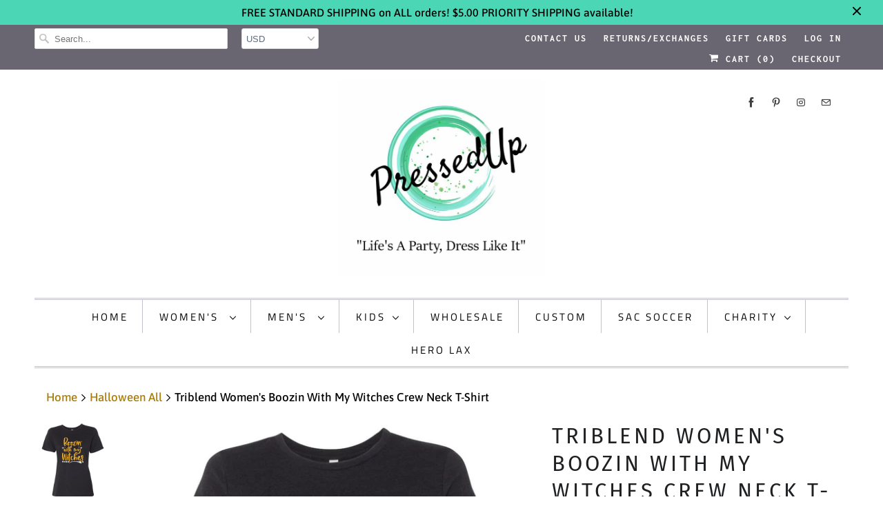

--- FILE ---
content_type: text/html; charset=utf-8
request_url: https://www.shoppressedup.com/collections/halloween-all/products/copy-of-womens-here-for-the-boos-triblend-relaxed-crew-t-shirt
body_size: 26852
content:
<!DOCTYPE html>
<html lang="en">
  <head>
    <meta charset="utf-8">
    <meta http-equiv="cleartype" content="on">
    <meta name="robots" content="index,follow">

    
    <title>Triblend Women&#39;s Boozin With My Witches Crew Neck T-Shirt - PressedUp</title>

    
      <meta name="description" content="This shirt is perfect for to wear this Halloween!  50/25/25 polyester/airlume combed and ringspun cotton/rayon Super Soft Material, Loose Fitting, Crew Neck Black Triblend Material  Machine Washable Women’s graphic top with that will flatter any body type and size. Sizes: S, M, L, XL. True to size  " />
    

    

<meta name="author" content="PressedUp">
<meta property="og:url" content="https://www.shoppressedup.com/products/copy-of-womens-here-for-the-boos-triblend-relaxed-crew-t-shirt">
<meta property="og:site_name" content="PressedUp">


  <meta property="og:type" content="product">
  <meta property="og:title" content="Triblend Women&#39;s Boozin With My Witches Crew Neck T-Shirt">
  
    <meta property="og:image" content="http://www.shoppressedup.com/cdn/shop/products/hallntitled-1_600x.png?v=1601048377">
    <meta property="og:image:secure_url" content="https://www.shoppressedup.com/cdn/shop/products/hallntitled-1_600x.png?v=1601048377">
    
  
    <meta property="og:image" content="http://www.shoppressedup.com/cdn/shop/products/hallntitled-1_97adacd1-ebe8-440b-9d27-504065efae24_600x.png?v=1601048377">
    <meta property="og:image:secure_url" content="https://www.shoppressedup.com/cdn/shop/products/hallntitled-1_97adacd1-ebe8-440b-9d27-504065efae24_600x.png?v=1601048377">
    
  
  <meta property="og:price:amount" content="25.00">
  <meta property="og:price:currency" content="USD">


  <meta property="og:description" content="This shirt is perfect for to wear this Halloween!  50/25/25 polyester/airlume combed and ringspun cotton/rayon Super Soft Material, Loose Fitting, Crew Neck Black Triblend Material  Machine Washable Women’s graphic top with that will flatter any body type and size. Sizes: S, M, L, XL. True to size  ">




<meta name="twitter:card" content="summary">

  <meta name="twitter:title" content="Triblend Women's Boozin With My Witches Crew Neck T-Shirt">
  <meta name="twitter:description" content="This shirt is perfect for to wear this Halloween! 

50/25/25 polyester/airlume combed and ringspun cotton/rayon
Super Soft Material, Loose Fitting, Crew Neck
Black Triblend Material 
Machine Washable
Women’s graphic top with that will flatter any body type and size.
Sizes: S, M, L, XL. True to size

 ">
  <meta name="twitter:image" content="https://www.shoppressedup.com/cdn/shop/products/hallntitled-1_240x.png?v=1601048377">
  <meta name="twitter:image:width" content="240">
  <meta name="twitter:image:height" content="240">



    
      <link rel="prev" href="/collections/halloween-all/products/copy-of-womens-carrie-bradshaw-wine-carbs-quote-relaxed-crew">
    
    
      <link rel="next" href="/collections/halloween-all/products/womens-jack-o-lantern-crew-tee">
    

    <!-- Mobile Specific Metas -->
    <meta name="HandheldFriendly" content="True">
    <meta name="MobileOptimized" content="320">
    <meta name="viewport" content="width=device-width,initial-scale=1">
    <meta name="theme-color" content="#ffffff">

    <!-- Stylesheets for Responsive 7.0.1 -->
    <link href="//www.shoppressedup.com/cdn/shop/t/12/assets/styles.scss.css?v=150910718116020073491759259226" rel="stylesheet" type="text/css" media="all" />

    <!-- Icons -->
    
      <link rel="shortcut icon" type="image/x-icon" href="//www.shoppressedup.com/cdn/shop/t/12/assets/favicon.png?v=43075689068710340751539823266">
    
    <link rel="canonical" href="https://www.shoppressedup.com/products/copy-of-womens-here-for-the-boos-triblend-relaxed-crew-t-shirt" />

    

    <script src="//www.shoppressedup.com/cdn/shop/t/12/assets/app.js?v=86796004604178099591605571775" type="text/javascript"></script>
    <script>window.performance && window.performance.mark && window.performance.mark('shopify.content_for_header.start');</script><meta name="google-site-verification" content="MCe48FsDdm75SCWjsNPWRiq_4NY_EuR7_NpPX-zUaaM">
<meta id="shopify-digital-wallet" name="shopify-digital-wallet" content="/4664229986/digital_wallets/dialog">
<meta name="shopify-checkout-api-token" content="ad08b7857ffe046b950635658a186cc4">
<meta id="in-context-paypal-metadata" data-shop-id="4664229986" data-venmo-supported="false" data-environment="production" data-locale="en_US" data-paypal-v4="true" data-currency="USD">
<link rel="alternate" type="application/json+oembed" href="https://www.shoppressedup.com/products/copy-of-womens-here-for-the-boos-triblend-relaxed-crew-t-shirt.oembed">
<script async="async" src="/checkouts/internal/preloads.js?locale=en-US"></script>
<link rel="preconnect" href="https://shop.app" crossorigin="anonymous">
<script async="async" src="https://shop.app/checkouts/internal/preloads.js?locale=en-US&shop_id=4664229986" crossorigin="anonymous"></script>
<script id="apple-pay-shop-capabilities" type="application/json">{"shopId":4664229986,"countryCode":"US","currencyCode":"USD","merchantCapabilities":["supports3DS"],"merchantId":"gid:\/\/shopify\/Shop\/4664229986","merchantName":"PressedUp","requiredBillingContactFields":["postalAddress","email"],"requiredShippingContactFields":["postalAddress","email"],"shippingType":"shipping","supportedNetworks":["visa","masterCard","amex","discover","elo","jcb"],"total":{"type":"pending","label":"PressedUp","amount":"1.00"},"shopifyPaymentsEnabled":true,"supportsSubscriptions":true}</script>
<script id="shopify-features" type="application/json">{"accessToken":"ad08b7857ffe046b950635658a186cc4","betas":["rich-media-storefront-analytics"],"domain":"www.shoppressedup.com","predictiveSearch":true,"shopId":4664229986,"locale":"en"}</script>
<script>var Shopify = Shopify || {};
Shopify.shop = "pressedup.myshopify.com";
Shopify.locale = "en";
Shopify.currency = {"active":"USD","rate":"1.0"};
Shopify.country = "US";
Shopify.theme = {"name":"Responsive","id":41063579746,"schema_name":"Responsive","schema_version":"7.0.1","theme_store_id":304,"role":"main"};
Shopify.theme.handle = "null";
Shopify.theme.style = {"id":null,"handle":null};
Shopify.cdnHost = "www.shoppressedup.com/cdn";
Shopify.routes = Shopify.routes || {};
Shopify.routes.root = "/";</script>
<script type="module">!function(o){(o.Shopify=o.Shopify||{}).modules=!0}(window);</script>
<script>!function(o){function n(){var o=[];function n(){o.push(Array.prototype.slice.apply(arguments))}return n.q=o,n}var t=o.Shopify=o.Shopify||{};t.loadFeatures=n(),t.autoloadFeatures=n()}(window);</script>
<script>
  window.ShopifyPay = window.ShopifyPay || {};
  window.ShopifyPay.apiHost = "shop.app\/pay";
  window.ShopifyPay.redirectState = null;
</script>
<script id="shop-js-analytics" type="application/json">{"pageType":"product"}</script>
<script defer="defer" async type="module" src="//www.shoppressedup.com/cdn/shopifycloud/shop-js/modules/v2/client.init-shop-cart-sync_BdyHc3Nr.en.esm.js"></script>
<script defer="defer" async type="module" src="//www.shoppressedup.com/cdn/shopifycloud/shop-js/modules/v2/chunk.common_Daul8nwZ.esm.js"></script>
<script type="module">
  await import("//www.shoppressedup.com/cdn/shopifycloud/shop-js/modules/v2/client.init-shop-cart-sync_BdyHc3Nr.en.esm.js");
await import("//www.shoppressedup.com/cdn/shopifycloud/shop-js/modules/v2/chunk.common_Daul8nwZ.esm.js");

  window.Shopify.SignInWithShop?.initShopCartSync?.({"fedCMEnabled":true,"windoidEnabled":true});

</script>
<script>
  window.Shopify = window.Shopify || {};
  if (!window.Shopify.featureAssets) window.Shopify.featureAssets = {};
  window.Shopify.featureAssets['shop-js'] = {"shop-cart-sync":["modules/v2/client.shop-cart-sync_QYOiDySF.en.esm.js","modules/v2/chunk.common_Daul8nwZ.esm.js"],"init-fed-cm":["modules/v2/client.init-fed-cm_DchLp9rc.en.esm.js","modules/v2/chunk.common_Daul8nwZ.esm.js"],"shop-button":["modules/v2/client.shop-button_OV7bAJc5.en.esm.js","modules/v2/chunk.common_Daul8nwZ.esm.js"],"init-windoid":["modules/v2/client.init-windoid_DwxFKQ8e.en.esm.js","modules/v2/chunk.common_Daul8nwZ.esm.js"],"shop-cash-offers":["modules/v2/client.shop-cash-offers_DWtL6Bq3.en.esm.js","modules/v2/chunk.common_Daul8nwZ.esm.js","modules/v2/chunk.modal_CQq8HTM6.esm.js"],"shop-toast-manager":["modules/v2/client.shop-toast-manager_CX9r1SjA.en.esm.js","modules/v2/chunk.common_Daul8nwZ.esm.js"],"init-shop-email-lookup-coordinator":["modules/v2/client.init-shop-email-lookup-coordinator_UhKnw74l.en.esm.js","modules/v2/chunk.common_Daul8nwZ.esm.js"],"pay-button":["modules/v2/client.pay-button_DzxNnLDY.en.esm.js","modules/v2/chunk.common_Daul8nwZ.esm.js"],"avatar":["modules/v2/client.avatar_BTnouDA3.en.esm.js"],"init-shop-cart-sync":["modules/v2/client.init-shop-cart-sync_BdyHc3Nr.en.esm.js","modules/v2/chunk.common_Daul8nwZ.esm.js"],"shop-login-button":["modules/v2/client.shop-login-button_D8B466_1.en.esm.js","modules/v2/chunk.common_Daul8nwZ.esm.js","modules/v2/chunk.modal_CQq8HTM6.esm.js"],"init-customer-accounts-sign-up":["modules/v2/client.init-customer-accounts-sign-up_C8fpPm4i.en.esm.js","modules/v2/client.shop-login-button_D8B466_1.en.esm.js","modules/v2/chunk.common_Daul8nwZ.esm.js","modules/v2/chunk.modal_CQq8HTM6.esm.js"],"init-shop-for-new-customer-accounts":["modules/v2/client.init-shop-for-new-customer-accounts_CVTO0Ztu.en.esm.js","modules/v2/client.shop-login-button_D8B466_1.en.esm.js","modules/v2/chunk.common_Daul8nwZ.esm.js","modules/v2/chunk.modal_CQq8HTM6.esm.js"],"init-customer-accounts":["modules/v2/client.init-customer-accounts_dRgKMfrE.en.esm.js","modules/v2/client.shop-login-button_D8B466_1.en.esm.js","modules/v2/chunk.common_Daul8nwZ.esm.js","modules/v2/chunk.modal_CQq8HTM6.esm.js"],"shop-follow-button":["modules/v2/client.shop-follow-button_CkZpjEct.en.esm.js","modules/v2/chunk.common_Daul8nwZ.esm.js","modules/v2/chunk.modal_CQq8HTM6.esm.js"],"lead-capture":["modules/v2/client.lead-capture_BntHBhfp.en.esm.js","modules/v2/chunk.common_Daul8nwZ.esm.js","modules/v2/chunk.modal_CQq8HTM6.esm.js"],"checkout-modal":["modules/v2/client.checkout-modal_CfxcYbTm.en.esm.js","modules/v2/chunk.common_Daul8nwZ.esm.js","modules/v2/chunk.modal_CQq8HTM6.esm.js"],"shop-login":["modules/v2/client.shop-login_Da4GZ2H6.en.esm.js","modules/v2/chunk.common_Daul8nwZ.esm.js","modules/v2/chunk.modal_CQq8HTM6.esm.js"],"payment-terms":["modules/v2/client.payment-terms_MV4M3zvL.en.esm.js","modules/v2/chunk.common_Daul8nwZ.esm.js","modules/v2/chunk.modal_CQq8HTM6.esm.js"]};
</script>
<script>(function() {
  var isLoaded = false;
  function asyncLoad() {
    if (isLoaded) return;
    isLoaded = true;
    var urls = ["https:\/\/coupon-x.premio.io\/assets\/js\/shopify-cx-fronted.js?shop=pressedup.myshopify.com","https:\/\/a.mailmunch.co\/widgets\/site-535836-f32d043d04ea48c7d7bf32fdcf6863d2e2e6128a.js?shop=pressedup.myshopify.com"];
    for (var i = 0; i < urls.length; i++) {
      var s = document.createElement('script');
      s.type = 'text/javascript';
      s.async = true;
      s.src = urls[i];
      var x = document.getElementsByTagName('script')[0];
      x.parentNode.insertBefore(s, x);
    }
  };
  if(window.attachEvent) {
    window.attachEvent('onload', asyncLoad);
  } else {
    window.addEventListener('load', asyncLoad, false);
  }
})();</script>
<script id="__st">var __st={"a":4664229986,"offset":-18000,"reqid":"ee6d566e-9336-4c13-a3f0-b8702a15fe8c-1768982778","pageurl":"www.shoppressedup.com\/collections\/halloween-all\/products\/copy-of-womens-here-for-the-boos-triblend-relaxed-crew-t-shirt","u":"4e308ae5646f","p":"product","rtyp":"product","rid":4799068471401};</script>
<script>window.ShopifyPaypalV4VisibilityTracking = true;</script>
<script id="captcha-bootstrap">!function(){'use strict';const t='contact',e='account',n='new_comment',o=[[t,t],['blogs',n],['comments',n],[t,'customer']],c=[[e,'customer_login'],[e,'guest_login'],[e,'recover_customer_password'],[e,'create_customer']],r=t=>t.map((([t,e])=>`form[action*='/${t}']:not([data-nocaptcha='true']) input[name='form_type'][value='${e}']`)).join(','),a=t=>()=>t?[...document.querySelectorAll(t)].map((t=>t.form)):[];function s(){const t=[...o],e=r(t);return a(e)}const i='password',u='form_key',d=['recaptcha-v3-token','g-recaptcha-response','h-captcha-response',i],f=()=>{try{return window.sessionStorage}catch{return}},m='__shopify_v',_=t=>t.elements[u];function p(t,e,n=!1){try{const o=window.sessionStorage,c=JSON.parse(o.getItem(e)),{data:r}=function(t){const{data:e,action:n}=t;return t[m]||n?{data:e,action:n}:{data:t,action:n}}(c);for(const[e,n]of Object.entries(r))t.elements[e]&&(t.elements[e].value=n);n&&o.removeItem(e)}catch(o){console.error('form repopulation failed',{error:o})}}const l='form_type',E='cptcha';function T(t){t.dataset[E]=!0}const w=window,h=w.document,L='Shopify',v='ce_forms',y='captcha';let A=!1;((t,e)=>{const n=(g='f06e6c50-85a8-45c8-87d0-21a2b65856fe',I='https://cdn.shopify.com/shopifycloud/storefront-forms-hcaptcha/ce_storefront_forms_captcha_hcaptcha.v1.5.2.iife.js',D={infoText:'Protected by hCaptcha',privacyText:'Privacy',termsText:'Terms'},(t,e,n)=>{const o=w[L][v],c=o.bindForm;if(c)return c(t,g,e,D).then(n);var r;o.q.push([[t,g,e,D],n]),r=I,A||(h.body.append(Object.assign(h.createElement('script'),{id:'captcha-provider',async:!0,src:r})),A=!0)});var g,I,D;w[L]=w[L]||{},w[L][v]=w[L][v]||{},w[L][v].q=[],w[L][y]=w[L][y]||{},w[L][y].protect=function(t,e){n(t,void 0,e),T(t)},Object.freeze(w[L][y]),function(t,e,n,w,h,L){const[v,y,A,g]=function(t,e,n){const i=e?o:[],u=t?c:[],d=[...i,...u],f=r(d),m=r(i),_=r(d.filter((([t,e])=>n.includes(e))));return[a(f),a(m),a(_),s()]}(w,h,L),I=t=>{const e=t.target;return e instanceof HTMLFormElement?e:e&&e.form},D=t=>v().includes(t);t.addEventListener('submit',(t=>{const e=I(t);if(!e)return;const n=D(e)&&!e.dataset.hcaptchaBound&&!e.dataset.recaptchaBound,o=_(e),c=g().includes(e)&&(!o||!o.value);(n||c)&&t.preventDefault(),c&&!n&&(function(t){try{if(!f())return;!function(t){const e=f();if(!e)return;const n=_(t);if(!n)return;const o=n.value;o&&e.removeItem(o)}(t);const e=Array.from(Array(32),(()=>Math.random().toString(36)[2])).join('');!function(t,e){_(t)||t.append(Object.assign(document.createElement('input'),{type:'hidden',name:u})),t.elements[u].value=e}(t,e),function(t,e){const n=f();if(!n)return;const o=[...t.querySelectorAll(`input[type='${i}']`)].map((({name:t})=>t)),c=[...d,...o],r={};for(const[a,s]of new FormData(t).entries())c.includes(a)||(r[a]=s);n.setItem(e,JSON.stringify({[m]:1,action:t.action,data:r}))}(t,e)}catch(e){console.error('failed to persist form',e)}}(e),e.submit())}));const S=(t,e)=>{t&&!t.dataset[E]&&(n(t,e.some((e=>e===t))),T(t))};for(const o of['focusin','change'])t.addEventListener(o,(t=>{const e=I(t);D(e)&&S(e,y())}));const B=e.get('form_key'),M=e.get(l),P=B&&M;t.addEventListener('DOMContentLoaded',(()=>{const t=y();if(P)for(const e of t)e.elements[l].value===M&&p(e,B);[...new Set([...A(),...v().filter((t=>'true'===t.dataset.shopifyCaptcha))])].forEach((e=>S(e,t)))}))}(h,new URLSearchParams(w.location.search),n,t,e,['guest_login'])})(!0,!0)}();</script>
<script integrity="sha256-4kQ18oKyAcykRKYeNunJcIwy7WH5gtpwJnB7kiuLZ1E=" data-source-attribution="shopify.loadfeatures" defer="defer" src="//www.shoppressedup.com/cdn/shopifycloud/storefront/assets/storefront/load_feature-a0a9edcb.js" crossorigin="anonymous"></script>
<script crossorigin="anonymous" defer="defer" src="//www.shoppressedup.com/cdn/shopifycloud/storefront/assets/shopify_pay/storefront-65b4c6d7.js?v=20250812"></script>
<script data-source-attribution="shopify.dynamic_checkout.dynamic.init">var Shopify=Shopify||{};Shopify.PaymentButton=Shopify.PaymentButton||{isStorefrontPortableWallets:!0,init:function(){window.Shopify.PaymentButton.init=function(){};var t=document.createElement("script");t.src="https://www.shoppressedup.com/cdn/shopifycloud/portable-wallets/latest/portable-wallets.en.js",t.type="module",document.head.appendChild(t)}};
</script>
<script data-source-attribution="shopify.dynamic_checkout.buyer_consent">
  function portableWalletsHideBuyerConsent(e){var t=document.getElementById("shopify-buyer-consent"),n=document.getElementById("shopify-subscription-policy-button");t&&n&&(t.classList.add("hidden"),t.setAttribute("aria-hidden","true"),n.removeEventListener("click",e))}function portableWalletsShowBuyerConsent(e){var t=document.getElementById("shopify-buyer-consent"),n=document.getElementById("shopify-subscription-policy-button");t&&n&&(t.classList.remove("hidden"),t.removeAttribute("aria-hidden"),n.addEventListener("click",e))}window.Shopify?.PaymentButton&&(window.Shopify.PaymentButton.hideBuyerConsent=portableWalletsHideBuyerConsent,window.Shopify.PaymentButton.showBuyerConsent=portableWalletsShowBuyerConsent);
</script>
<script>
  function portableWalletsCleanup(e){e&&e.src&&console.error("Failed to load portable wallets script "+e.src);var t=document.querySelectorAll("shopify-accelerated-checkout .shopify-payment-button__skeleton, shopify-accelerated-checkout-cart .wallet-cart-button__skeleton"),e=document.getElementById("shopify-buyer-consent");for(let e=0;e<t.length;e++)t[e].remove();e&&e.remove()}function portableWalletsNotLoadedAsModule(e){e instanceof ErrorEvent&&"string"==typeof e.message&&e.message.includes("import.meta")&&"string"==typeof e.filename&&e.filename.includes("portable-wallets")&&(window.removeEventListener("error",portableWalletsNotLoadedAsModule),window.Shopify.PaymentButton.failedToLoad=e,"loading"===document.readyState?document.addEventListener("DOMContentLoaded",window.Shopify.PaymentButton.init):window.Shopify.PaymentButton.init())}window.addEventListener("error",portableWalletsNotLoadedAsModule);
</script>

<script type="module" src="https://www.shoppressedup.com/cdn/shopifycloud/portable-wallets/latest/portable-wallets.en.js" onError="portableWalletsCleanup(this)" crossorigin="anonymous"></script>
<script nomodule>
  document.addEventListener("DOMContentLoaded", portableWalletsCleanup);
</script>

<link id="shopify-accelerated-checkout-styles" rel="stylesheet" media="screen" href="https://www.shoppressedup.com/cdn/shopifycloud/portable-wallets/latest/accelerated-checkout-backwards-compat.css" crossorigin="anonymous">
<style id="shopify-accelerated-checkout-cart">
        #shopify-buyer-consent {
  margin-top: 1em;
  display: inline-block;
  width: 100%;
}

#shopify-buyer-consent.hidden {
  display: none;
}

#shopify-subscription-policy-button {
  background: none;
  border: none;
  padding: 0;
  text-decoration: underline;
  font-size: inherit;
  cursor: pointer;
}

#shopify-subscription-policy-button::before {
  box-shadow: none;
}

      </style>

<script>window.performance && window.performance.mark && window.performance.mark('shopify.content_for_header.end');</script>

    <noscript>
      <style>
        .slides > li:first-child {display: block;}
        .image__fallback {
          width: 100vw;
          display: block !important;
          max-width: 100vw !important;
          margin-bottom: 0;
        }
        .no-js-only {
          display: inherit !important;
        }
        .icon-cart.cart-button {
          display: none;
        }
        .lazyload {
          opacity: 1;
          -webkit-filter: blur(0);
          filter: blur(0);
        }
        .animate_right,
        .animate_left,
        .animate_up,
        .animate_down {
          opacity: 1;
        }
        .flexslider .slides>li {
          display: block;
        }
        .product_section .product_form {
          opacity: 1;
        }
        .multi_select,
        form .select {
          display: block !important;
        }
        .swatch_options {
          display: none;
        }
      </style>
    </noscript>

    <script src="https://cdn.younet.network/main.js"></script>
<link href="https://monorail-edge.shopifysvc.com" rel="dns-prefetch">
<script>(function(){if ("sendBeacon" in navigator && "performance" in window) {try {var session_token_from_headers = performance.getEntriesByType('navigation')[0].serverTiming.find(x => x.name == '_s').description;} catch {var session_token_from_headers = undefined;}var session_cookie_matches = document.cookie.match(/_shopify_s=([^;]*)/);var session_token_from_cookie = session_cookie_matches && session_cookie_matches.length === 2 ? session_cookie_matches[1] : "";var session_token = session_token_from_headers || session_token_from_cookie || "";function handle_abandonment_event(e) {var entries = performance.getEntries().filter(function(entry) {return /monorail-edge.shopifysvc.com/.test(entry.name);});if (!window.abandonment_tracked && entries.length === 0) {window.abandonment_tracked = true;var currentMs = Date.now();var navigation_start = performance.timing.navigationStart;var payload = {shop_id: 4664229986,url: window.location.href,navigation_start,duration: currentMs - navigation_start,session_token,page_type: "product"};window.navigator.sendBeacon("https://monorail-edge.shopifysvc.com/v1/produce", JSON.stringify({schema_id: "online_store_buyer_site_abandonment/1.1",payload: payload,metadata: {event_created_at_ms: currentMs,event_sent_at_ms: currentMs}}));}}window.addEventListener('pagehide', handle_abandonment_event);}}());</script>
<script id="web-pixels-manager-setup">(function e(e,d,r,n,o){if(void 0===o&&(o={}),!Boolean(null===(a=null===(i=window.Shopify)||void 0===i?void 0:i.analytics)||void 0===a?void 0:a.replayQueue)){var i,a;window.Shopify=window.Shopify||{};var t=window.Shopify;t.analytics=t.analytics||{};var s=t.analytics;s.replayQueue=[],s.publish=function(e,d,r){return s.replayQueue.push([e,d,r]),!0};try{self.performance.mark("wpm:start")}catch(e){}var l=function(){var e={modern:/Edge?\/(1{2}[4-9]|1[2-9]\d|[2-9]\d{2}|\d{4,})\.\d+(\.\d+|)|Firefox\/(1{2}[4-9]|1[2-9]\d|[2-9]\d{2}|\d{4,})\.\d+(\.\d+|)|Chrom(ium|e)\/(9{2}|\d{3,})\.\d+(\.\d+|)|(Maci|X1{2}).+ Version\/(15\.\d+|(1[6-9]|[2-9]\d|\d{3,})\.\d+)([,.]\d+|)( \(\w+\)|)( Mobile\/\w+|) Safari\/|Chrome.+OPR\/(9{2}|\d{3,})\.\d+\.\d+|(CPU[ +]OS|iPhone[ +]OS|CPU[ +]iPhone|CPU IPhone OS|CPU iPad OS)[ +]+(15[._]\d+|(1[6-9]|[2-9]\d|\d{3,})[._]\d+)([._]\d+|)|Android:?[ /-](13[3-9]|1[4-9]\d|[2-9]\d{2}|\d{4,})(\.\d+|)(\.\d+|)|Android.+Firefox\/(13[5-9]|1[4-9]\d|[2-9]\d{2}|\d{4,})\.\d+(\.\d+|)|Android.+Chrom(ium|e)\/(13[3-9]|1[4-9]\d|[2-9]\d{2}|\d{4,})\.\d+(\.\d+|)|SamsungBrowser\/([2-9]\d|\d{3,})\.\d+/,legacy:/Edge?\/(1[6-9]|[2-9]\d|\d{3,})\.\d+(\.\d+|)|Firefox\/(5[4-9]|[6-9]\d|\d{3,})\.\d+(\.\d+|)|Chrom(ium|e)\/(5[1-9]|[6-9]\d|\d{3,})\.\d+(\.\d+|)([\d.]+$|.*Safari\/(?![\d.]+ Edge\/[\d.]+$))|(Maci|X1{2}).+ Version\/(10\.\d+|(1[1-9]|[2-9]\d|\d{3,})\.\d+)([,.]\d+|)( \(\w+\)|)( Mobile\/\w+|) Safari\/|Chrome.+OPR\/(3[89]|[4-9]\d|\d{3,})\.\d+\.\d+|(CPU[ +]OS|iPhone[ +]OS|CPU[ +]iPhone|CPU IPhone OS|CPU iPad OS)[ +]+(10[._]\d+|(1[1-9]|[2-9]\d|\d{3,})[._]\d+)([._]\d+|)|Android:?[ /-](13[3-9]|1[4-9]\d|[2-9]\d{2}|\d{4,})(\.\d+|)(\.\d+|)|Mobile Safari.+OPR\/([89]\d|\d{3,})\.\d+\.\d+|Android.+Firefox\/(13[5-9]|1[4-9]\d|[2-9]\d{2}|\d{4,})\.\d+(\.\d+|)|Android.+Chrom(ium|e)\/(13[3-9]|1[4-9]\d|[2-9]\d{2}|\d{4,})\.\d+(\.\d+|)|Android.+(UC? ?Browser|UCWEB|U3)[ /]?(15\.([5-9]|\d{2,})|(1[6-9]|[2-9]\d|\d{3,})\.\d+)\.\d+|SamsungBrowser\/(5\.\d+|([6-9]|\d{2,})\.\d+)|Android.+MQ{2}Browser\/(14(\.(9|\d{2,})|)|(1[5-9]|[2-9]\d|\d{3,})(\.\d+|))(\.\d+|)|K[Aa][Ii]OS\/(3\.\d+|([4-9]|\d{2,})\.\d+)(\.\d+|)/},d=e.modern,r=e.legacy,n=navigator.userAgent;return n.match(d)?"modern":n.match(r)?"legacy":"unknown"}(),u="modern"===l?"modern":"legacy",c=(null!=n?n:{modern:"",legacy:""})[u],f=function(e){return[e.baseUrl,"/wpm","/b",e.hashVersion,"modern"===e.buildTarget?"m":"l",".js"].join("")}({baseUrl:d,hashVersion:r,buildTarget:u}),m=function(e){var d=e.version,r=e.bundleTarget,n=e.surface,o=e.pageUrl,i=e.monorailEndpoint;return{emit:function(e){var a=e.status,t=e.errorMsg,s=(new Date).getTime(),l=JSON.stringify({metadata:{event_sent_at_ms:s},events:[{schema_id:"web_pixels_manager_load/3.1",payload:{version:d,bundle_target:r,page_url:o,status:a,surface:n,error_msg:t},metadata:{event_created_at_ms:s}}]});if(!i)return console&&console.warn&&console.warn("[Web Pixels Manager] No Monorail endpoint provided, skipping logging."),!1;try{return self.navigator.sendBeacon.bind(self.navigator)(i,l)}catch(e){}var u=new XMLHttpRequest;try{return u.open("POST",i,!0),u.setRequestHeader("Content-Type","text/plain"),u.send(l),!0}catch(e){return console&&console.warn&&console.warn("[Web Pixels Manager] Got an unhandled error while logging to Monorail."),!1}}}}({version:r,bundleTarget:l,surface:e.surface,pageUrl:self.location.href,monorailEndpoint:e.monorailEndpoint});try{o.browserTarget=l,function(e){var d=e.src,r=e.async,n=void 0===r||r,o=e.onload,i=e.onerror,a=e.sri,t=e.scriptDataAttributes,s=void 0===t?{}:t,l=document.createElement("script"),u=document.querySelector("head"),c=document.querySelector("body");if(l.async=n,l.src=d,a&&(l.integrity=a,l.crossOrigin="anonymous"),s)for(var f in s)if(Object.prototype.hasOwnProperty.call(s,f))try{l.dataset[f]=s[f]}catch(e){}if(o&&l.addEventListener("load",o),i&&l.addEventListener("error",i),u)u.appendChild(l);else{if(!c)throw new Error("Did not find a head or body element to append the script");c.appendChild(l)}}({src:f,async:!0,onload:function(){if(!function(){var e,d;return Boolean(null===(d=null===(e=window.Shopify)||void 0===e?void 0:e.analytics)||void 0===d?void 0:d.initialized)}()){var d=window.webPixelsManager.init(e)||void 0;if(d){var r=window.Shopify.analytics;r.replayQueue.forEach((function(e){var r=e[0],n=e[1],o=e[2];d.publishCustomEvent(r,n,o)})),r.replayQueue=[],r.publish=d.publishCustomEvent,r.visitor=d.visitor,r.initialized=!0}}},onerror:function(){return m.emit({status:"failed",errorMsg:"".concat(f," has failed to load")})},sri:function(e){var d=/^sha384-[A-Za-z0-9+/=]+$/;return"string"==typeof e&&d.test(e)}(c)?c:"",scriptDataAttributes:o}),m.emit({status:"loading"})}catch(e){m.emit({status:"failed",errorMsg:(null==e?void 0:e.message)||"Unknown error"})}}})({shopId: 4664229986,storefrontBaseUrl: "https://www.shoppressedup.com",extensionsBaseUrl: "https://extensions.shopifycdn.com/cdn/shopifycloud/web-pixels-manager",monorailEndpoint: "https://monorail-edge.shopifysvc.com/unstable/produce_batch",surface: "storefront-renderer",enabledBetaFlags: ["2dca8a86"],webPixelsConfigList: [{"id":"112853097","configuration":"{\"pixel_id\":\"2749400551781571\",\"pixel_type\":\"facebook_pixel\",\"metaapp_system_user_token\":\"-\"}","eventPayloadVersion":"v1","runtimeContext":"OPEN","scriptVersion":"ca16bc87fe92b6042fbaa3acc2fbdaa6","type":"APP","apiClientId":2329312,"privacyPurposes":["ANALYTICS","MARKETING","SALE_OF_DATA"],"dataSharingAdjustments":{"protectedCustomerApprovalScopes":["read_customer_address","read_customer_email","read_customer_name","read_customer_personal_data","read_customer_phone"]}},{"id":"61407337","eventPayloadVersion":"v1","runtimeContext":"LAX","scriptVersion":"1","type":"CUSTOM","privacyPurposes":["ANALYTICS"],"name":"Google Analytics tag (migrated)"},{"id":"shopify-app-pixel","configuration":"{}","eventPayloadVersion":"v1","runtimeContext":"STRICT","scriptVersion":"0450","apiClientId":"shopify-pixel","type":"APP","privacyPurposes":["ANALYTICS","MARKETING"]},{"id":"shopify-custom-pixel","eventPayloadVersion":"v1","runtimeContext":"LAX","scriptVersion":"0450","apiClientId":"shopify-pixel","type":"CUSTOM","privacyPurposes":["ANALYTICS","MARKETING"]}],isMerchantRequest: false,initData: {"shop":{"name":"PressedUp","paymentSettings":{"currencyCode":"USD"},"myshopifyDomain":"pressedup.myshopify.com","countryCode":"US","storefrontUrl":"https:\/\/www.shoppressedup.com"},"customer":null,"cart":null,"checkout":null,"productVariants":[{"price":{"amount":25.0,"currencyCode":"USD"},"product":{"title":"Triblend Women's Boozin With My Witches Crew Neck T-Shirt","vendor":"PressedUp","id":"4799068471401","untranslatedTitle":"Triblend Women's Boozin With My Witches Crew Neck T-Shirt","url":"\/products\/copy-of-womens-here-for-the-boos-triblend-relaxed-crew-t-shirt","type":""},"id":"32826548125801","image":{"src":"\/\/www.shoppressedup.com\/cdn\/shop\/products\/hallntitled-1.png?v=1601048377"},"sku":null,"title":"S","untranslatedTitle":"S"},{"price":{"amount":25.0,"currencyCode":"USD"},"product":{"title":"Triblend Women's Boozin With My Witches Crew Neck T-Shirt","vendor":"PressedUp","id":"4799068471401","untranslatedTitle":"Triblend Women's Boozin With My Witches Crew Neck T-Shirt","url":"\/products\/copy-of-womens-here-for-the-boos-triblend-relaxed-crew-t-shirt","type":""},"id":"32826548158569","image":{"src":"\/\/www.shoppressedup.com\/cdn\/shop\/products\/hallntitled-1.png?v=1601048377"},"sku":null,"title":"M","untranslatedTitle":"M"},{"price":{"amount":25.0,"currencyCode":"USD"},"product":{"title":"Triblend Women's Boozin With My Witches Crew Neck T-Shirt","vendor":"PressedUp","id":"4799068471401","untranslatedTitle":"Triblend Women's Boozin With My Witches Crew Neck T-Shirt","url":"\/products\/copy-of-womens-here-for-the-boos-triblend-relaxed-crew-t-shirt","type":""},"id":"32826548191337","image":{"src":"\/\/www.shoppressedup.com\/cdn\/shop\/products\/hallntitled-1.png?v=1601048377"},"sku":null,"title":"L","untranslatedTitle":"L"},{"price":{"amount":25.0,"currencyCode":"USD"},"product":{"title":"Triblend Women's Boozin With My Witches Crew Neck T-Shirt","vendor":"PressedUp","id":"4799068471401","untranslatedTitle":"Triblend Women's Boozin With My Witches Crew Neck T-Shirt","url":"\/products\/copy-of-womens-here-for-the-boos-triblend-relaxed-crew-t-shirt","type":""},"id":"32826548224105","image":{"src":"\/\/www.shoppressedup.com\/cdn\/shop\/products\/hallntitled-1.png?v=1601048377"},"sku":null,"title":"XL","untranslatedTitle":"XL"},{"price":{"amount":25.0,"currencyCode":"USD"},"product":{"title":"Triblend Women's Boozin With My Witches Crew Neck T-Shirt","vendor":"PressedUp","id":"4799068471401","untranslatedTitle":"Triblend Women's Boozin With My Witches Crew Neck T-Shirt","url":"\/products\/copy-of-womens-here-for-the-boos-triblend-relaxed-crew-t-shirt","type":""},"id":"32826548256873","image":{"src":"\/\/www.shoppressedup.com\/cdn\/shop\/products\/hallntitled-1.png?v=1601048377"},"sku":null,"title":"XXL","untranslatedTitle":"XXL"}],"purchasingCompany":null},},"https://www.shoppressedup.com/cdn","fcfee988w5aeb613cpc8e4bc33m6693e112",{"modern":"","legacy":""},{"shopId":"4664229986","storefrontBaseUrl":"https:\/\/www.shoppressedup.com","extensionBaseUrl":"https:\/\/extensions.shopifycdn.com\/cdn\/shopifycloud\/web-pixels-manager","surface":"storefront-renderer","enabledBetaFlags":"[\"2dca8a86\"]","isMerchantRequest":"false","hashVersion":"fcfee988w5aeb613cpc8e4bc33m6693e112","publish":"custom","events":"[[\"page_viewed\",{}],[\"product_viewed\",{\"productVariant\":{\"price\":{\"amount\":25.0,\"currencyCode\":\"USD\"},\"product\":{\"title\":\"Triblend Women's Boozin With My Witches Crew Neck T-Shirt\",\"vendor\":\"PressedUp\",\"id\":\"4799068471401\",\"untranslatedTitle\":\"Triblend Women's Boozin With My Witches Crew Neck T-Shirt\",\"url\":\"\/products\/copy-of-womens-here-for-the-boos-triblend-relaxed-crew-t-shirt\",\"type\":\"\"},\"id\":\"32826548125801\",\"image\":{\"src\":\"\/\/www.shoppressedup.com\/cdn\/shop\/products\/hallntitled-1.png?v=1601048377\"},\"sku\":null,\"title\":\"S\",\"untranslatedTitle\":\"S\"}}]]"});</script><script>
  window.ShopifyAnalytics = window.ShopifyAnalytics || {};
  window.ShopifyAnalytics.meta = window.ShopifyAnalytics.meta || {};
  window.ShopifyAnalytics.meta.currency = 'USD';
  var meta = {"product":{"id":4799068471401,"gid":"gid:\/\/shopify\/Product\/4799068471401","vendor":"PressedUp","type":"","handle":"copy-of-womens-here-for-the-boos-triblend-relaxed-crew-t-shirt","variants":[{"id":32826548125801,"price":2500,"name":"Triblend Women's Boozin With My Witches Crew Neck T-Shirt - S","public_title":"S","sku":null},{"id":32826548158569,"price":2500,"name":"Triblend Women's Boozin With My Witches Crew Neck T-Shirt - M","public_title":"M","sku":null},{"id":32826548191337,"price":2500,"name":"Triblend Women's Boozin With My Witches Crew Neck T-Shirt - L","public_title":"L","sku":null},{"id":32826548224105,"price":2500,"name":"Triblend Women's Boozin With My Witches Crew Neck T-Shirt - XL","public_title":"XL","sku":null},{"id":32826548256873,"price":2500,"name":"Triblend Women's Boozin With My Witches Crew Neck T-Shirt - XXL","public_title":"XXL","sku":null}],"remote":false},"page":{"pageType":"product","resourceType":"product","resourceId":4799068471401,"requestId":"ee6d566e-9336-4c13-a3f0-b8702a15fe8c-1768982778"}};
  for (var attr in meta) {
    window.ShopifyAnalytics.meta[attr] = meta[attr];
  }
</script>
<script class="analytics">
  (function () {
    var customDocumentWrite = function(content) {
      var jquery = null;

      if (window.jQuery) {
        jquery = window.jQuery;
      } else if (window.Checkout && window.Checkout.$) {
        jquery = window.Checkout.$;
      }

      if (jquery) {
        jquery('body').append(content);
      }
    };

    var hasLoggedConversion = function(token) {
      if (token) {
        return document.cookie.indexOf('loggedConversion=' + token) !== -1;
      }
      return false;
    }

    var setCookieIfConversion = function(token) {
      if (token) {
        var twoMonthsFromNow = new Date(Date.now());
        twoMonthsFromNow.setMonth(twoMonthsFromNow.getMonth() + 2);

        document.cookie = 'loggedConversion=' + token + '; expires=' + twoMonthsFromNow;
      }
    }

    var trekkie = window.ShopifyAnalytics.lib = window.trekkie = window.trekkie || [];
    if (trekkie.integrations) {
      return;
    }
    trekkie.methods = [
      'identify',
      'page',
      'ready',
      'track',
      'trackForm',
      'trackLink'
    ];
    trekkie.factory = function(method) {
      return function() {
        var args = Array.prototype.slice.call(arguments);
        args.unshift(method);
        trekkie.push(args);
        return trekkie;
      };
    };
    for (var i = 0; i < trekkie.methods.length; i++) {
      var key = trekkie.methods[i];
      trekkie[key] = trekkie.factory(key);
    }
    trekkie.load = function(config) {
      trekkie.config = config || {};
      trekkie.config.initialDocumentCookie = document.cookie;
      var first = document.getElementsByTagName('script')[0];
      var script = document.createElement('script');
      script.type = 'text/javascript';
      script.onerror = function(e) {
        var scriptFallback = document.createElement('script');
        scriptFallback.type = 'text/javascript';
        scriptFallback.onerror = function(error) {
                var Monorail = {
      produce: function produce(monorailDomain, schemaId, payload) {
        var currentMs = new Date().getTime();
        var event = {
          schema_id: schemaId,
          payload: payload,
          metadata: {
            event_created_at_ms: currentMs,
            event_sent_at_ms: currentMs
          }
        };
        return Monorail.sendRequest("https://" + monorailDomain + "/v1/produce", JSON.stringify(event));
      },
      sendRequest: function sendRequest(endpointUrl, payload) {
        // Try the sendBeacon API
        if (window && window.navigator && typeof window.navigator.sendBeacon === 'function' && typeof window.Blob === 'function' && !Monorail.isIos12()) {
          var blobData = new window.Blob([payload], {
            type: 'text/plain'
          });

          if (window.navigator.sendBeacon(endpointUrl, blobData)) {
            return true;
          } // sendBeacon was not successful

        } // XHR beacon

        var xhr = new XMLHttpRequest();

        try {
          xhr.open('POST', endpointUrl);
          xhr.setRequestHeader('Content-Type', 'text/plain');
          xhr.send(payload);
        } catch (e) {
          console.log(e);
        }

        return false;
      },
      isIos12: function isIos12() {
        return window.navigator.userAgent.lastIndexOf('iPhone; CPU iPhone OS 12_') !== -1 || window.navigator.userAgent.lastIndexOf('iPad; CPU OS 12_') !== -1;
      }
    };
    Monorail.produce('monorail-edge.shopifysvc.com',
      'trekkie_storefront_load_errors/1.1',
      {shop_id: 4664229986,
      theme_id: 41063579746,
      app_name: "storefront",
      context_url: window.location.href,
      source_url: "//www.shoppressedup.com/cdn/s/trekkie.storefront.cd680fe47e6c39ca5d5df5f0a32d569bc48c0f27.min.js"});

        };
        scriptFallback.async = true;
        scriptFallback.src = '//www.shoppressedup.com/cdn/s/trekkie.storefront.cd680fe47e6c39ca5d5df5f0a32d569bc48c0f27.min.js';
        first.parentNode.insertBefore(scriptFallback, first);
      };
      script.async = true;
      script.src = '//www.shoppressedup.com/cdn/s/trekkie.storefront.cd680fe47e6c39ca5d5df5f0a32d569bc48c0f27.min.js';
      first.parentNode.insertBefore(script, first);
    };
    trekkie.load(
      {"Trekkie":{"appName":"storefront","development":false,"defaultAttributes":{"shopId":4664229986,"isMerchantRequest":null,"themeId":41063579746,"themeCityHash":"4543687727956905066","contentLanguage":"en","currency":"USD","eventMetadataId":"d083426d-6396-4cc8-8834-1c523c0fab53"},"isServerSideCookieWritingEnabled":true,"monorailRegion":"shop_domain","enabledBetaFlags":["65f19447"]},"Session Attribution":{},"S2S":{"facebookCapiEnabled":true,"source":"trekkie-storefront-renderer","apiClientId":580111}}
    );

    var loaded = false;
    trekkie.ready(function() {
      if (loaded) return;
      loaded = true;

      window.ShopifyAnalytics.lib = window.trekkie;

      var originalDocumentWrite = document.write;
      document.write = customDocumentWrite;
      try { window.ShopifyAnalytics.merchantGoogleAnalytics.call(this); } catch(error) {};
      document.write = originalDocumentWrite;

      window.ShopifyAnalytics.lib.page(null,{"pageType":"product","resourceType":"product","resourceId":4799068471401,"requestId":"ee6d566e-9336-4c13-a3f0-b8702a15fe8c-1768982778","shopifyEmitted":true});

      var match = window.location.pathname.match(/checkouts\/(.+)\/(thank_you|post_purchase)/)
      var token = match? match[1]: undefined;
      if (!hasLoggedConversion(token)) {
        setCookieIfConversion(token);
        window.ShopifyAnalytics.lib.track("Viewed Product",{"currency":"USD","variantId":32826548125801,"productId":4799068471401,"productGid":"gid:\/\/shopify\/Product\/4799068471401","name":"Triblend Women's Boozin With My Witches Crew Neck T-Shirt - S","price":"25.00","sku":null,"brand":"PressedUp","variant":"S","category":"","nonInteraction":true,"remote":false},undefined,undefined,{"shopifyEmitted":true});
      window.ShopifyAnalytics.lib.track("monorail:\/\/trekkie_storefront_viewed_product\/1.1",{"currency":"USD","variantId":32826548125801,"productId":4799068471401,"productGid":"gid:\/\/shopify\/Product\/4799068471401","name":"Triblend Women's Boozin With My Witches Crew Neck T-Shirt - S","price":"25.00","sku":null,"brand":"PressedUp","variant":"S","category":"","nonInteraction":true,"remote":false,"referer":"https:\/\/www.shoppressedup.com\/collections\/halloween-all\/products\/copy-of-womens-here-for-the-boos-triblend-relaxed-crew-t-shirt"});
      }
    });


        var eventsListenerScript = document.createElement('script');
        eventsListenerScript.async = true;
        eventsListenerScript.src = "//www.shoppressedup.com/cdn/shopifycloud/storefront/assets/shop_events_listener-3da45d37.js";
        document.getElementsByTagName('head')[0].appendChild(eventsListenerScript);

})();</script>
  <script>
  if (!window.ga || (window.ga && typeof window.ga !== 'function')) {
    window.ga = function ga() {
      (window.ga.q = window.ga.q || []).push(arguments);
      if (window.Shopify && window.Shopify.analytics && typeof window.Shopify.analytics.publish === 'function') {
        window.Shopify.analytics.publish("ga_stub_called", {}, {sendTo: "google_osp_migration"});
      }
      console.error("Shopify's Google Analytics stub called with:", Array.from(arguments), "\nSee https://help.shopify.com/manual/promoting-marketing/pixels/pixel-migration#google for more information.");
    };
    if (window.Shopify && window.Shopify.analytics && typeof window.Shopify.analytics.publish === 'function') {
      window.Shopify.analytics.publish("ga_stub_initialized", {}, {sendTo: "google_osp_migration"});
    }
  }
</script>
<script
  defer
  src="https://www.shoppressedup.com/cdn/shopifycloud/perf-kit/shopify-perf-kit-3.0.4.min.js"
  data-application="storefront-renderer"
  data-shop-id="4664229986"
  data-render-region="gcp-us-central1"
  data-page-type="product"
  data-theme-instance-id="41063579746"
  data-theme-name="Responsive"
  data-theme-version="7.0.1"
  data-monorail-region="shop_domain"
  data-resource-timing-sampling-rate="10"
  data-shs="true"
  data-shs-beacon="true"
  data-shs-export-with-fetch="true"
  data-shs-logs-sample-rate="1"
  data-shs-beacon-endpoint="https://www.shoppressedup.com/api/collect"
></script>
</head>
  <body class="product"
    data-money-format="${{amount}}">

    <div id="shopify-section-header" class="shopify-section header-section">
  <div class="announcementBar">
    <div class="announcementBar__message">
      
        <p>FREE STANDARD SHIPPING on ALL orders!  $5.00 PRIORITY SHIPPING available!</p>
      
      <span class="ss-icon banner-close icon-close"></span>
    </div>
  </div>


<div class="top_bar top_bar--fixed-true announcementBar--true">
  <div class="container">
    
      <div class="four columns top_bar_search">
        <form class="search" action="/search">
          
          <input type="text" name="q" class="search_box" placeholder="Search..." value="" autocapitalize="off" autocomplete="off" autocorrect="off" />
        </form>
      </div>
    

    
      <div class="four columns currencies-switcher mobile_hidden">
        <select id="currencies" class="currencies " name="currencies">
  
  
  <option value="USD" selected="selected">USD</option>
  
    
  
    
    <option value="CAD">CAD</option>
    
  
    
    <option value="INR">INR</option>
    
  
    
    <option value="GBP">GBP</option>
    
  
    
    <option value="AUD">AUD</option>
    
  
    
    <option value="EUR">EUR</option>
    
  
    
    <option value="JPY">JPY</option>
    
  
</select>
      </div>
    

    <div class="columns eight">
      <ul>
        

          
          
            <li>
              <a href="/pages/contact-us">Contact Us</a>
            </li>
            
          
            <li>
              <a href="/pages/returns-and-exchanges">Returns/Exchanges</a>
            </li>
            
          
            <li>
              <a href="/products/buy-a-gift-card">Gift Cards</a>
            </li>
            
          

        

        

        
          
            <li>
              <a href="/account/login" id="customer_login_link">Log in</a>
            </li>
          
        

        <li>
          <a href="/cart" class="cart_button"><span class="icon-cart"></span> Cart (<span class="cart_count">0</span>)</a>
        </li>
        <li>
          
            <a href="/cart" class="checkout">Checkout</a>
          
        </li>
      </ul>
    </div>
  </div>
</div>

<div class="container content header-container">
  <div class="sixteen columns logo header-logo topbarFixed--true topSearch--true">
    
      <div class="header_icons social_icons">
        


  <a href="https://www.facebook.com/shoppressedup" title="PressedUp on Facebook" class="ss-icon" rel="me" target="_blank">
    <span class="icon-facebook"></span>
  </a>









  <a href="www.pinterest.com/pressedup" title="PressedUp on Pinterest" class="ss-icon" rel="me" target="_blank">
    <span class="icon-pinterest"></span>
  </a>





  <a href="https://www.instagram.com/shoppressedup/" title="PressedUp on Instagram" class="ss-icon" rel="me" target="_blank">
    <span class="icon-instagram"></span>
  </a>







  <a href="mailto:info@shoppressedup.com" title="Email PressedUp" class="ss-icon mail" target="_blank">
    <span class="icon-mail"></span>
  </a>

      </div>
    

    <a href="/" title="PressedUp" class="logo-align--center">
      
        <img src="//www.shoppressedup.com/cdn/shop/files/pressedup_720x_91dd4643-5222-46c9-82b9-2bd96bb8f78c_720x.png?v=1630556486" alt="PressedUp" />
      
    </a>
  </div>

  <div class="sixteen columns clearfix">
    <div id="mobile_nav" class="nav-align--center nav-border--double">
      
        <div class="mobile_currency">
          <select id="currencies" class="currencies " name="currencies">
  
  
  <option value="USD" selected="selected">USD</option>
  
    
  
    
    <option value="CAD">CAD</option>
    
  
    
    <option value="INR">INR</option>
    
  
    
    <option value="GBP">GBP</option>
    
  
    
    <option value="AUD">AUD</option>
    
  
    
    <option value="EUR">EUR</option>
    
  
    
    <option value="JPY">JPY</option>
    
  
</select>
        </div>
      
    </div>
    <div id="nav" class=" nav-align--center
                          nav-border--double
                          nav-separator--solid">
      <ul class="js-navigation menu-navigation" id="menu" role="navigation">

        


        

          
          
            
            
            

            

            
              
            

          

          
            

  
    <li tabindex="0" aria-expanded="false">
      <a href="/" >Home</a>
    </li>
  



          

        

          
          
            
            
            

            

            
              
            

          

          
            

  
    <li tabindex="0" class="dropdown sub-menu" aria-haspopup="true" aria-expanded="false">
      <a class="sub-menu--link" 
          class="" href="/collections/womens-apparel"
        >
        Women's <span class="icon-down-arrow arrow menu-icon"></span>
      </a>
      <ul class="animated fadeIn submenu_list">
        
          
            <li><a href="/collections/womens-apparel">All Women's Apparel</a></li>
          
        
          
            <li><a href="/collections/trey-mancini">Mancini Foundation Collection</a></li>
          
        
          
            <li><a href="/collections/maryland-collection">Maryland Collection</a></li>
          
        
          
            <li><a href="/collections/football-apparel">Football</a></li>
          
        
          
            <li><a href="/collections/womens-st-patricks-day">St.Patrick's Day</a></li>
          
        
          
            <li><a href="/collections/fourth-of-july-womens">Patriotic</a></li>
          
        
          
            <li><a href="/collections/summer-collection">Summer Apparel</a></li>
          
        
          
            <li><a href="/collections/halloween-apparel">Fall Apparel</a></li>
          
        
          
            <li><a href="/collections/thanksgiving-apparel">Thanksgiving</a></li>
          
        
          
            <li><a href="/collections/womens-holiday-collection">Holiday</a></li>
          
        
          
            <li><a href="/collections/valentines-day">Valentine's Day</a></li>
          
        
          
            <li><a href="/collections/tv-movies-collection">TV/Movies/Music</a></li>
          
        
          
            <li><a href="/collections/fathers-day">Hobbies</a></li>
          
        
          
            <li><a href="/collections/dog-pet-collection">Parenting & Pets</a></li>
          
        
          
            <li><a href="/collections/bridal">Bridal</a></li>
          
        
      </ul>
    </li>
  



          

        

          
          
            
            
            

            

            
              
            

          

          
            

  
    <li tabindex="0" class="dropdown sub-menu" aria-haspopup="true" aria-expanded="false">
      <a class="sub-menu--link" 
          class="" href="/collections/mens-apparel"
        >
        Men's <span class="icon-down-arrow arrow menu-icon"></span>
      </a>
      <ul class="animated fadeIn submenu_list">
        
          
            <li><a href="/collections/mens-apparel">All Men's Apparel</a></li>
          
        
          
            <li><a href="/collections/trey-mancini">Mancini Foundation Collection</a></li>
          
        
          
            <li><a href="/collections/maryland-collection">Maryland Collection</a></li>
          
        
          
            <li><a href="/collections/mens-football">Football</a></li>
          
        
          
            <li><a href="/collections/mens-st-patricks-day">St.Patrick's Day</a></li>
          
        
          
            <li><a href="/collections/fourth-of-july-mens">Patriotic</a></li>
          
        
          
            <li><a href="/collections/thanksgiving-apparel">Thanksgiving</a></li>
          
        
          
            <li><a href="/collections/mens-holiday-collection">Holiday </a></li>
          
        
          
            <li><a href="/collections/tv-movies-collection">TV/Movies/Music</a></li>
          
        
          
            <li><a href="/collections/fathers-day">Hobbies</a></li>
          
        
          
            <li><a href="/collections/dog-pet-collection">Parenting & Pets</a></li>
          
        
      </ul>
    </li>
  



          

        

          
          
            
            
            

            

            
              
            

          

          
            

  
    <li tabindex="0" class="dropdown sub-menu" aria-haspopup="true" aria-expanded="false">
      <a class="sub-menu--link" 
          class="" href="/collections/youth-apparel"
        >
        Kids<span class="icon-down-arrow arrow menu-icon"></span>
      </a>
      <ul class="animated fadeIn submenu_list">
        
          
            <li><a href="/collections/youth-apparel">All Kids Apparel</a></li>
          
        
          
            <li><a href="/collections/trey-mancini">Mancini Foundation Collection</a></li>
          
        
          
            <li><a href="/collections/kids-birthday">Kids Birthday</a></li>
          
        
          
            <li><a href="/collections/football-apparel">Football</a></li>
          
        
          
            <li><a href="/collections/kids-st-patricks-day">St.Patrick's Day</a></li>
          
        
          
            <li><a href="/collections/fouth-of-july-kids">Patriotic</a></li>
          
        
          
            <li><a href="/collections/youth-halloween-apparel">Halloween </a></li>
          
        
          
            <li><a href="/collections/thanksgiving-apparel">Thanksgiving</a></li>
          
        
          
            <li><a href="/collections/youth-holiday-apparel">Holiday</a></li>
          
        
          
            <li><a href="/collections/valentines-day">Valentine's Day</a></li>
          
        
      </ul>
    </li>
  



          

        

          
          
            
            
            

            

            
              
            

          

          
            

  
    <li tabindex="0" aria-expanded="false">
      <a href="/pages/wholesale" >Wholesale</a>
    </li>
  



          

        

          
          
            
            
            

            

            
              
            

          

          
            

  
    <li tabindex="0" aria-expanded="false">
      <a href="/pages/custom-apparel-and-accessories" >Custom</a>
    </li>
  



          

        

          
          
            
            
            

            

            
              
            

          

          
            

  
    <li tabindex="0" aria-expanded="false">
      <a href="/collections/sac-soccer" >SAC SOCCER</a>
    </li>
  



          

        

          
          
            
            
            

            

            
              
            

          

          
            

  
    <li tabindex="0" class="dropdown sub-menu" aria-haspopup="true" aria-expanded="false">
      <a class="sub-menu--link" 
          class="" href="/pages/charity-one-purchased-one-donated"
        >
        Charity<span class="icon-down-arrow arrow menu-icon"></span>
      </a>
      <ul class="animated fadeIn submenu_list">
        
          
            <li><a href="/collections/trey-mancini">Mancini Foundation Collection</a></li>
          
        
      </ul>
    </li>
  



          

        

          
          
            
            
            

            

            
              
            

          

          
            

  
    <li tabindex="0" aria-expanded="false">
      <a href="/collections/hero-lacrosse-apparel" >HERO LAX</a>
    </li>
  



          

        
      </ul>
    </div>
  </div>
</div>

<style>
  .header-logo.logo a {
    max-width: 300px;
  }
  .featured_content a, .featured_content p {
    color: #4bd7b6;
  }

  .announcementBar .icon-close {
    color: #000000;
  }

  .promo_banner-show div.announcementBar {
    background-color: #4bd7b6;
    
  }
  

  div.announcementBar__message a,
  div.announcementBar__message p {
    color: #000000;
  }

</style>



</div>

    <div class="container">
      

<div id="shopify-section-product-template" class="shopify-section product-template-section">
  <div class="sixteen columns">
    <div class="breadcrumb breadcrumb_text product_breadcrumb" itemscope itemtype="http://schema.org/BreadcrumbList">
      <span itemprop="itemListElement" itemscope itemtype="http://schema.org/ListItem"><a href="https://www.shoppressedup.com" title="PressedUp" itemprop="item"><span itemprop="name">Home</span></a></span>
      <span class="icon-right-arrow"></span>
      <span itemprop="itemListElement" itemscope itemtype="http://schema.org/ListItem">
        
          <a href="/collections/halloween-all" title="Halloween All" itemprop="item"><span itemprop="name">Halloween All</span></a>
        
      </span>
      <span class="icon-right-arrow"></span>
      Triblend Women's Boozin With My Witches Crew Neck T-Shirt
    </div>
  </div>






  <div class="sixteen columns">
    <div class="product-4799068471401">


   <div class="section product_section clearfix  thumbnail_position--left-thumbnails  product_slideshow_animation--zoom"
        data-thumbnail="left-thumbnails"
        data-slideshow-animation="zoom"
        data-slideshow-speed="6"
        itemscope itemtype="http://schema.org/Product">

     <div class="flexslider-container ten columns alpha ">
       
<div class="flexslider product_gallery product-4799068471401-gallery product_slider ">
  <ul class="slides">
    
      <li data-thumb="//www.shoppressedup.com/cdn/shop/products/hallntitled-1_300x.png?v=1601048377" data-title="Triblend Women&#39;s Boozin With My Witches Crew Neck T-Shirt">
        
          <a href="//www.shoppressedup.com/cdn/shop/products/hallntitled-1_2048x.png?v=1601048377" class="fancybox" data-fancybox-group="4799068471401" title="Triblend Women&#39;s Boozin With My Witches Crew Neck T-Shirt">
            <div class="image__container" style="max-width: 3600px">
              <img  src="//www.shoppressedup.com/cdn/shop/products/hallntitled-1_300x.png?v=1601048377"
                    alt="Triblend Women&#39;s Boozin With My Witches Crew Neck T-Shirt"
                    class="lazyload lazyload--fade-in cloudzoom featured_image"
                    data-image-id="15809458995305"
                    data-index="0"
                    data-cloudzoom="zoomImage: '//www.shoppressedup.com/cdn/shop/products/hallntitled-1_2048x.png?v=1601048377', tintColor: '#ffffff', zoomPosition: 'inside', zoomOffsetX: 0, touchStartDelay: 250, lazyLoadZoom: true"
                    data-sizes="auto"
                    data-srcset=" //www.shoppressedup.com/cdn/shop/products/hallntitled-1_2048x.png?v=1601048377 2048w,
                                  //www.shoppressedup.com/cdn/shop/products/hallntitled-1_1900x.png?v=1601048377 1900w,
                                  //www.shoppressedup.com/cdn/shop/products/hallntitled-1_1600x.png?v=1601048377 1600w,
                                  //www.shoppressedup.com/cdn/shop/products/hallntitled-1_1200x.png?v=1601048377 1200w,
                                  //www.shoppressedup.com/cdn/shop/products/hallntitled-1_1000x.png?v=1601048377 1000w,
                                  //www.shoppressedup.com/cdn/shop/products/hallntitled-1_800x.png?v=1601048377 800w,
                                  //www.shoppressedup.com/cdn/shop/products/hallntitled-1_600x.png?v=1601048377 600w,
                                  //www.shoppressedup.com/cdn/shop/products/hallntitled-1_400x.png?v=1601048377 400w"
                    data-src="//www.shoppressedup.com/cdn/shop/products/hallntitled-1_2048x.png?v=1601048377"
                     />
            </div>
          </a>
        
      </li>
    
      <li data-thumb="//www.shoppressedup.com/cdn/shop/products/hallntitled-1_97adacd1-ebe8-440b-9d27-504065efae24_300x.png?v=1601048377" data-title="Triblend Women&#39;s Boozin With My Witches Crew Neck T-Shirt">
        
          <a href="//www.shoppressedup.com/cdn/shop/products/hallntitled-1_97adacd1-ebe8-440b-9d27-504065efae24_2048x.png?v=1601048377" class="fancybox" data-fancybox-group="4799068471401" title="Triblend Women&#39;s Boozin With My Witches Crew Neck T-Shirt">
            <div class="image__container" style="max-width: 3600px">
              <img  src="//www.shoppressedup.com/cdn/shop/products/hallntitled-1_97adacd1-ebe8-440b-9d27-504065efae24_300x.png?v=1601048377"
                    alt="Triblend Women&#39;s Boozin With My Witches Crew Neck T-Shirt"
                    class="lazyload lazyload--fade-in cloudzoom "
                    data-image-id="15809460830313"
                    data-index="1"
                    data-cloudzoom="zoomImage: '//www.shoppressedup.com/cdn/shop/products/hallntitled-1_97adacd1-ebe8-440b-9d27-504065efae24_2048x.png?v=1601048377', tintColor: '#ffffff', zoomPosition: 'inside', zoomOffsetX: 0, touchStartDelay: 250, lazyLoadZoom: true"
                    data-sizes="auto"
                    data-srcset=" //www.shoppressedup.com/cdn/shop/products/hallntitled-1_97adacd1-ebe8-440b-9d27-504065efae24_2048x.png?v=1601048377 2048w,
                                  //www.shoppressedup.com/cdn/shop/products/hallntitled-1_97adacd1-ebe8-440b-9d27-504065efae24_1900x.png?v=1601048377 1900w,
                                  //www.shoppressedup.com/cdn/shop/products/hallntitled-1_97adacd1-ebe8-440b-9d27-504065efae24_1600x.png?v=1601048377 1600w,
                                  //www.shoppressedup.com/cdn/shop/products/hallntitled-1_97adacd1-ebe8-440b-9d27-504065efae24_1200x.png?v=1601048377 1200w,
                                  //www.shoppressedup.com/cdn/shop/products/hallntitled-1_97adacd1-ebe8-440b-9d27-504065efae24_1000x.png?v=1601048377 1000w,
                                  //www.shoppressedup.com/cdn/shop/products/hallntitled-1_97adacd1-ebe8-440b-9d27-504065efae24_800x.png?v=1601048377 800w,
                                  //www.shoppressedup.com/cdn/shop/products/hallntitled-1_97adacd1-ebe8-440b-9d27-504065efae24_600x.png?v=1601048377 600w,
                                  //www.shoppressedup.com/cdn/shop/products/hallntitled-1_97adacd1-ebe8-440b-9d27-504065efae24_400x.png?v=1601048377 400w"
                    data-src="//www.shoppressedup.com/cdn/shop/products/hallntitled-1_97adacd1-ebe8-440b-9d27-504065efae24_2048x.png?v=1601048377"
                     />
            </div>
          </a>
        
      </li>
    
  </ul>
</div>

     </div>

     <div class="six columns omega">
      
      
      <h1 class="product_name" itemprop="name">Triblend Women's Boozin With My Witches Crew Neck T-Shirt</h1>

      
        <span class="shopify-product-reviews-badge" data-id="4799068471401"></span>
      

      

      

      

  <a href="#size-chart" class="lightbox size_chart">Size Guide <span class="icon-right-arrow"></span></a>


      
        <p class="modal_price" itemprop="offers" itemscope itemtype="http://schema.org/Offer">
          <meta itemprop="priceCurrency" content="USD" />
          <meta itemprop="seller" content="PressedUp" />
          <link itemprop="availability" href="http://schema.org/InStock">
          <meta itemprop="itemCondition" itemtype="http://schema.org/OfferItemCondition" content="http://schema.org/NewCondition"/>
          
          <span class="sold_out"></span>
          <span itemprop="price" content="25.00" class="">
            <span class="current_price ">
              
                <span class="money">$25.00</span>
              
            </span>
          </span>
          <span class="was_price">
            
          </span>
        </p>

          
  <div class="notify_form notify-form-4799068471401" id="notify-form-4799068471401" style="display:none">
    <p class="message"></p>
    <form method="post" action="/contact#notify_me" id="notify_me" accept-charset="UTF-8" class="contact-form"><input type="hidden" name="form_type" value="contact" /><input type="hidden" name="utf8" value="✓" />
      
          <label class="visuallyhidden" aria-hidden="true" for="contact[email]">Notify me when this product is available:</label>
          
          
            <p>Notify me when this product is available:</p>
          
   
          
            <input required type="email" class="notify_email" name="contact[email]" id="contact[email]" placeholder="Email address" value="" />
          
          
          <input type="hidden" name="challenge" value="false" />
          <input type="hidden" name="contact[body]" class="notify_form_message" data-body="Please notify me when Triblend Women&#39;s Boozin With My Witches Crew Neck T-Shirt becomes available - https://www.shoppressedup.com/products/copy-of-womens-here-for-the-boos-triblend-relaxed-crew-t-shirt" value="Please notify me when Triblend Women&#39;s Boozin With My Witches Crew Neck T-Shirt becomes available - https://www.shoppressedup.com/products/copy-of-womens-here-for-the-boos-triblend-relaxed-crew-t-shirt" />
          <input class="action_button" type="submit" value="Send" style="margin-bottom:0px" />    
        </p>
      
    </form>
  </div>

      

      
        
         <div class="description" itemprop="description">
           This shirt is perfect for to wear this Halloween! <br>
<ul>
<li><span>50/25/25 polyester/airlume combed and ringspun cotton/rayon</span></li>
<li><span>Super Soft Material, Loose Fitting, Crew Neck</span></li>
<li>Black Triblend Material </li>
<li><span>Machine Washable</span></li>
<li><span>Women’s graphic top with that will flatter any body type and size.</span></li>
<li><span>Sizes: S, M, L, XL. True to size</span></li>
</ul>
<p> </p>
         </div>
        
      

      
        

  

  

  <div class="clearfix product_form init
        product_form_options"
        id="product-form-4799068471401product-template"
        data-money-format="${{amount}}"
        data-shop-currency="USD"
        data-select-id="product-select-4799068471401productproduct-template"
        data-enable-state="true"
        data-product="{&quot;id&quot;:4799068471401,&quot;title&quot;:&quot;Triblend Women&#39;s Boozin With My Witches Crew Neck T-Shirt&quot;,&quot;handle&quot;:&quot;copy-of-womens-here-for-the-boos-triblend-relaxed-crew-t-shirt&quot;,&quot;description&quot;:&quot;This shirt is perfect for to wear this Halloween! \u003cbr\u003e\n\u003cul\u003e\n\u003cli\u003e\u003cspan\u003e50\/25\/25 polyester\/airlume combed and ringspun cotton\/rayon\u003c\/span\u003e\u003c\/li\u003e\n\u003cli\u003e\u003cspan\u003eSuper Soft Material, Loose Fitting, Crew Neck\u003c\/span\u003e\u003c\/li\u003e\n\u003cli\u003eBlack Triblend Material \u003c\/li\u003e\n\u003cli\u003e\u003cspan\u003eMachine Washable\u003c\/span\u003e\u003c\/li\u003e\n\u003cli\u003e\u003cspan\u003eWomen’s graphic top with that will flatter any body type and size.\u003c\/span\u003e\u003c\/li\u003e\n\u003cli\u003e\u003cspan\u003eSizes: S, M, L, XL. True to size\u003c\/span\u003e\u003c\/li\u003e\n\u003c\/ul\u003e\n\u003cp\u003e \u003c\/p\u003e&quot;,&quot;published_at&quot;:&quot;2020-09-25T11:38:35-04:00&quot;,&quot;created_at&quot;:&quot;2020-09-25T11:38:35-04:00&quot;,&quot;vendor&quot;:&quot;PressedUp&quot;,&quot;type&quot;:&quot;&quot;,&quot;tags&quot;:[&quot;apparel&quot;,&quot;black&quot;,&quot;black shirt&quot;,&quot;crew neck&quot;,&quot;custom shirts&quot;,&quot;drinking&quot;,&quot;graphic tshirt&quot;,&quot;halloween&quot;,&quot;halloween apparel&quot;,&quot;halloween boos&quot;,&quot;halloween costume&quot;,&quot;halloween graphics&quot;,&quot;halloween shirts&quot;,&quot;here for the boos&quot;,&quot;orange&quot;,&quot;relaxed fit&quot;,&quot;short sleeve&quot;,&quot;white&quot;,&quot;witches&quot;,&quot;womens&quot;,&quot;womens graphic tshirt&quot;,&quot;womens halloween apparel&quot;,&quot;womens halloween shirts&quot;],&quot;price&quot;:2500,&quot;price_min&quot;:2500,&quot;price_max&quot;:2500,&quot;available&quot;:true,&quot;price_varies&quot;:false,&quot;compare_at_price&quot;:null,&quot;compare_at_price_min&quot;:0,&quot;compare_at_price_max&quot;:0,&quot;compare_at_price_varies&quot;:false,&quot;variants&quot;:[{&quot;id&quot;:32826548125801,&quot;title&quot;:&quot;S&quot;,&quot;option1&quot;:&quot;S&quot;,&quot;option2&quot;:null,&quot;option3&quot;:null,&quot;sku&quot;:null,&quot;requires_shipping&quot;:true,&quot;taxable&quot;:true,&quot;featured_image&quot;:{&quot;id&quot;:15809458995305,&quot;product_id&quot;:4799068471401,&quot;position&quot;:1,&quot;created_at&quot;:&quot;2020-09-25T11:39:26-04:00&quot;,&quot;updated_at&quot;:&quot;2020-09-25T11:39:37-04:00&quot;,&quot;alt&quot;:null,&quot;width&quot;:3600,&quot;height&quot;:3600,&quot;src&quot;:&quot;\/\/www.shoppressedup.com\/cdn\/shop\/products\/hallntitled-1.png?v=1601048377&quot;,&quot;variant_ids&quot;:[32826548125801,32826548158569,32826548191337,32826548224105,32826548256873]},&quot;available&quot;:true,&quot;name&quot;:&quot;Triblend Women&#39;s Boozin With My Witches Crew Neck T-Shirt - S&quot;,&quot;public_title&quot;:&quot;S&quot;,&quot;options&quot;:[&quot;S&quot;],&quot;price&quot;:2500,&quot;weight&quot;:0,&quot;compare_at_price&quot;:null,&quot;inventory_management&quot;:&quot;shopify&quot;,&quot;barcode&quot;:null,&quot;featured_media&quot;:{&quot;alt&quot;:null,&quot;id&quot;:7978338386025,&quot;position&quot;:1,&quot;preview_image&quot;:{&quot;aspect_ratio&quot;:1.0,&quot;height&quot;:3600,&quot;width&quot;:3600,&quot;src&quot;:&quot;\/\/www.shoppressedup.com\/cdn\/shop\/products\/hallntitled-1.png?v=1601048377&quot;}},&quot;requires_selling_plan&quot;:false,&quot;selling_plan_allocations&quot;:[]},{&quot;id&quot;:32826548158569,&quot;title&quot;:&quot;M&quot;,&quot;option1&quot;:&quot;M&quot;,&quot;option2&quot;:null,&quot;option3&quot;:null,&quot;sku&quot;:null,&quot;requires_shipping&quot;:true,&quot;taxable&quot;:true,&quot;featured_image&quot;:{&quot;id&quot;:15809458995305,&quot;product_id&quot;:4799068471401,&quot;position&quot;:1,&quot;created_at&quot;:&quot;2020-09-25T11:39:26-04:00&quot;,&quot;updated_at&quot;:&quot;2020-09-25T11:39:37-04:00&quot;,&quot;alt&quot;:null,&quot;width&quot;:3600,&quot;height&quot;:3600,&quot;src&quot;:&quot;\/\/www.shoppressedup.com\/cdn\/shop\/products\/hallntitled-1.png?v=1601048377&quot;,&quot;variant_ids&quot;:[32826548125801,32826548158569,32826548191337,32826548224105,32826548256873]},&quot;available&quot;:true,&quot;name&quot;:&quot;Triblend Women&#39;s Boozin With My Witches Crew Neck T-Shirt - M&quot;,&quot;public_title&quot;:&quot;M&quot;,&quot;options&quot;:[&quot;M&quot;],&quot;price&quot;:2500,&quot;weight&quot;:0,&quot;compare_at_price&quot;:null,&quot;inventory_management&quot;:&quot;shopify&quot;,&quot;barcode&quot;:null,&quot;featured_media&quot;:{&quot;alt&quot;:null,&quot;id&quot;:7978338386025,&quot;position&quot;:1,&quot;preview_image&quot;:{&quot;aspect_ratio&quot;:1.0,&quot;height&quot;:3600,&quot;width&quot;:3600,&quot;src&quot;:&quot;\/\/www.shoppressedup.com\/cdn\/shop\/products\/hallntitled-1.png?v=1601048377&quot;}},&quot;requires_selling_plan&quot;:false,&quot;selling_plan_allocations&quot;:[]},{&quot;id&quot;:32826548191337,&quot;title&quot;:&quot;L&quot;,&quot;option1&quot;:&quot;L&quot;,&quot;option2&quot;:null,&quot;option3&quot;:null,&quot;sku&quot;:null,&quot;requires_shipping&quot;:true,&quot;taxable&quot;:true,&quot;featured_image&quot;:{&quot;id&quot;:15809458995305,&quot;product_id&quot;:4799068471401,&quot;position&quot;:1,&quot;created_at&quot;:&quot;2020-09-25T11:39:26-04:00&quot;,&quot;updated_at&quot;:&quot;2020-09-25T11:39:37-04:00&quot;,&quot;alt&quot;:null,&quot;width&quot;:3600,&quot;height&quot;:3600,&quot;src&quot;:&quot;\/\/www.shoppressedup.com\/cdn\/shop\/products\/hallntitled-1.png?v=1601048377&quot;,&quot;variant_ids&quot;:[32826548125801,32826548158569,32826548191337,32826548224105,32826548256873]},&quot;available&quot;:true,&quot;name&quot;:&quot;Triblend Women&#39;s Boozin With My Witches Crew Neck T-Shirt - L&quot;,&quot;public_title&quot;:&quot;L&quot;,&quot;options&quot;:[&quot;L&quot;],&quot;price&quot;:2500,&quot;weight&quot;:0,&quot;compare_at_price&quot;:null,&quot;inventory_management&quot;:&quot;shopify&quot;,&quot;barcode&quot;:null,&quot;featured_media&quot;:{&quot;alt&quot;:null,&quot;id&quot;:7978338386025,&quot;position&quot;:1,&quot;preview_image&quot;:{&quot;aspect_ratio&quot;:1.0,&quot;height&quot;:3600,&quot;width&quot;:3600,&quot;src&quot;:&quot;\/\/www.shoppressedup.com\/cdn\/shop\/products\/hallntitled-1.png?v=1601048377&quot;}},&quot;requires_selling_plan&quot;:false,&quot;selling_plan_allocations&quot;:[]},{&quot;id&quot;:32826548224105,&quot;title&quot;:&quot;XL&quot;,&quot;option1&quot;:&quot;XL&quot;,&quot;option2&quot;:null,&quot;option3&quot;:null,&quot;sku&quot;:null,&quot;requires_shipping&quot;:true,&quot;taxable&quot;:true,&quot;featured_image&quot;:{&quot;id&quot;:15809458995305,&quot;product_id&quot;:4799068471401,&quot;position&quot;:1,&quot;created_at&quot;:&quot;2020-09-25T11:39:26-04:00&quot;,&quot;updated_at&quot;:&quot;2020-09-25T11:39:37-04:00&quot;,&quot;alt&quot;:null,&quot;width&quot;:3600,&quot;height&quot;:3600,&quot;src&quot;:&quot;\/\/www.shoppressedup.com\/cdn\/shop\/products\/hallntitled-1.png?v=1601048377&quot;,&quot;variant_ids&quot;:[32826548125801,32826548158569,32826548191337,32826548224105,32826548256873]},&quot;available&quot;:true,&quot;name&quot;:&quot;Triblend Women&#39;s Boozin With My Witches Crew Neck T-Shirt - XL&quot;,&quot;public_title&quot;:&quot;XL&quot;,&quot;options&quot;:[&quot;XL&quot;],&quot;price&quot;:2500,&quot;weight&quot;:0,&quot;compare_at_price&quot;:null,&quot;inventory_management&quot;:&quot;shopify&quot;,&quot;barcode&quot;:null,&quot;featured_media&quot;:{&quot;alt&quot;:null,&quot;id&quot;:7978338386025,&quot;position&quot;:1,&quot;preview_image&quot;:{&quot;aspect_ratio&quot;:1.0,&quot;height&quot;:3600,&quot;width&quot;:3600,&quot;src&quot;:&quot;\/\/www.shoppressedup.com\/cdn\/shop\/products\/hallntitled-1.png?v=1601048377&quot;}},&quot;requires_selling_plan&quot;:false,&quot;selling_plan_allocations&quot;:[]},{&quot;id&quot;:32826548256873,&quot;title&quot;:&quot;XXL&quot;,&quot;option1&quot;:&quot;XXL&quot;,&quot;option2&quot;:null,&quot;option3&quot;:null,&quot;sku&quot;:null,&quot;requires_shipping&quot;:true,&quot;taxable&quot;:true,&quot;featured_image&quot;:{&quot;id&quot;:15809458995305,&quot;product_id&quot;:4799068471401,&quot;position&quot;:1,&quot;created_at&quot;:&quot;2020-09-25T11:39:26-04:00&quot;,&quot;updated_at&quot;:&quot;2020-09-25T11:39:37-04:00&quot;,&quot;alt&quot;:null,&quot;width&quot;:3600,&quot;height&quot;:3600,&quot;src&quot;:&quot;\/\/www.shoppressedup.com\/cdn\/shop\/products\/hallntitled-1.png?v=1601048377&quot;,&quot;variant_ids&quot;:[32826548125801,32826548158569,32826548191337,32826548224105,32826548256873]},&quot;available&quot;:true,&quot;name&quot;:&quot;Triblend Women&#39;s Boozin With My Witches Crew Neck T-Shirt - XXL&quot;,&quot;public_title&quot;:&quot;XXL&quot;,&quot;options&quot;:[&quot;XXL&quot;],&quot;price&quot;:2500,&quot;weight&quot;:0,&quot;compare_at_price&quot;:null,&quot;inventory_management&quot;:&quot;shopify&quot;,&quot;barcode&quot;:null,&quot;featured_media&quot;:{&quot;alt&quot;:null,&quot;id&quot;:7978338386025,&quot;position&quot;:1,&quot;preview_image&quot;:{&quot;aspect_ratio&quot;:1.0,&quot;height&quot;:3600,&quot;width&quot;:3600,&quot;src&quot;:&quot;\/\/www.shoppressedup.com\/cdn\/shop\/products\/hallntitled-1.png?v=1601048377&quot;}},&quot;requires_selling_plan&quot;:false,&quot;selling_plan_allocations&quot;:[]}],&quot;images&quot;:[&quot;\/\/www.shoppressedup.com\/cdn\/shop\/products\/hallntitled-1.png?v=1601048377&quot;,&quot;\/\/www.shoppressedup.com\/cdn\/shop\/products\/hallntitled-1_97adacd1-ebe8-440b-9d27-504065efae24.png?v=1601048377&quot;],&quot;featured_image&quot;:&quot;\/\/www.shoppressedup.com\/cdn\/shop\/products\/hallntitled-1.png?v=1601048377&quot;,&quot;options&quot;:[&quot;Size&quot;],&quot;media&quot;:[{&quot;alt&quot;:null,&quot;id&quot;:7978338386025,&quot;position&quot;:1,&quot;preview_image&quot;:{&quot;aspect_ratio&quot;:1.0,&quot;height&quot;:3600,&quot;width&quot;:3600,&quot;src&quot;:&quot;\/\/www.shoppressedup.com\/cdn\/shop\/products\/hallntitled-1.png?v=1601048377&quot;},&quot;aspect_ratio&quot;:1.0,&quot;height&quot;:3600,&quot;media_type&quot;:&quot;image&quot;,&quot;src&quot;:&quot;\/\/www.shoppressedup.com\/cdn\/shop\/products\/hallntitled-1.png?v=1601048377&quot;,&quot;width&quot;:3600},{&quot;alt&quot;:null,&quot;id&quot;:7978339991657,&quot;position&quot;:2,&quot;preview_image&quot;:{&quot;aspect_ratio&quot;:1.0,&quot;height&quot;:3600,&quot;width&quot;:3600,&quot;src&quot;:&quot;\/\/www.shoppressedup.com\/cdn\/shop\/products\/hallntitled-1_97adacd1-ebe8-440b-9d27-504065efae24.png?v=1601048377&quot;},&quot;aspect_ratio&quot;:1.0,&quot;height&quot;:3600,&quot;media_type&quot;:&quot;image&quot;,&quot;src&quot;:&quot;\/\/www.shoppressedup.com\/cdn\/shop\/products\/hallntitled-1_97adacd1-ebe8-440b-9d27-504065efae24.png?v=1601048377&quot;,&quot;width&quot;:3600}],&quot;requires_selling_plan&quot;:false,&quot;selling_plan_groups&quot;:[],&quot;content&quot;:&quot;This shirt is perfect for to wear this Halloween! \u003cbr\u003e\n\u003cul\u003e\n\u003cli\u003e\u003cspan\u003e50\/25\/25 polyester\/airlume combed and ringspun cotton\/rayon\u003c\/span\u003e\u003c\/li\u003e\n\u003cli\u003e\u003cspan\u003eSuper Soft Material, Loose Fitting, Crew Neck\u003c\/span\u003e\u003c\/li\u003e\n\u003cli\u003eBlack Triblend Material \u003c\/li\u003e\n\u003cli\u003e\u003cspan\u003eMachine Washable\u003c\/span\u003e\u003c\/li\u003e\n\u003cli\u003e\u003cspan\u003eWomen’s graphic top with that will flatter any body type and size.\u003c\/span\u003e\u003c\/li\u003e\n\u003cli\u003e\u003cspan\u003eSizes: S, M, L, XL. True to size\u003c\/span\u003e\u003c\/li\u003e\n\u003c\/ul\u003e\n\u003cp\u003e \u003c\/p\u003e&quot;}"
        
        data-product-id="4799068471401">
    <form method="post" action="/cart/add" id="product_form_4799068471401" accept-charset="UTF-8" class="shopify-product-form" enctype="multipart/form-data"><input type="hidden" name="form_type" value="product" /><input type="hidden" name="utf8" value="✓" />

    
      <div class="select">
        <label>Size</label>
        <select id="product-select-4799068471401productproduct-template" name="id">
          
            <option selected="selected" value="32826548125801" data-sku="">S</option>
          
            <option  value="32826548158569" data-sku="">M</option>
          
            <option  value="32826548191337" data-sku="">L</option>
          
            <option  value="32826548224105" data-sku="">XL</option>
          
            <option  value="32826548256873" data-sku="">XXL</option>
          
        </select>
      </div>
    

    
      <div class="swatch_options">
        
          










<div class="swatch clearfix" data-option-index="0">
  <div class="option_title">Size</div>
  
  
    
    
      
       
      
      
      <input id="swatch-0-s-4799068471401product-template" type="radio" name="option-0" value="S" checked />
      <div data-value="S" class="swatch-element s-swatch available">
        
        
          <label for="swatch-0-s-4799068471401product-template">
            S
            <img class="crossed-out" src="//www.shoppressedup.com/cdn/shop/t/12/assets/soldout.png?v=61569420112527000461539823268" />
          </label>
        
      </div>
    
    
      <script type="text/javascript">
        $('.swatch[data-option-index="0"] .s-swatch', '#product-form-4799068471401product-template').removeClass('soldout').addClass('available').find(':radio');
      </script>
    
  
    
    
      
       
      
      
      <input id="swatch-0-m-4799068471401product-template" type="radio" name="option-0" value="M" />
      <div data-value="M" class="swatch-element m-swatch available">
        
        
          <label for="swatch-0-m-4799068471401product-template">
            M
            <img class="crossed-out" src="//www.shoppressedup.com/cdn/shop/t/12/assets/soldout.png?v=61569420112527000461539823268" />
          </label>
        
      </div>
    
    
      <script type="text/javascript">
        $('.swatch[data-option-index="0"] .m-swatch', '#product-form-4799068471401product-template').removeClass('soldout').addClass('available').find(':radio');
      </script>
    
  
    
    
      
       
      
      
      <input id="swatch-0-l-4799068471401product-template" type="radio" name="option-0" value="L" />
      <div data-value="L" class="swatch-element l-swatch available">
        
        
          <label for="swatch-0-l-4799068471401product-template">
            L
            <img class="crossed-out" src="//www.shoppressedup.com/cdn/shop/t/12/assets/soldout.png?v=61569420112527000461539823268" />
          </label>
        
      </div>
    
    
      <script type="text/javascript">
        $('.swatch[data-option-index="0"] .l-swatch', '#product-form-4799068471401product-template').removeClass('soldout').addClass('available').find(':radio');
      </script>
    
  
    
    
      
       
      
      
      <input id="swatch-0-xl-4799068471401product-template" type="radio" name="option-0" value="XL" />
      <div data-value="XL" class="swatch-element xl-swatch available">
        
        
          <label for="swatch-0-xl-4799068471401product-template">
            XL
            <img class="crossed-out" src="//www.shoppressedup.com/cdn/shop/t/12/assets/soldout.png?v=61569420112527000461539823268" />
          </label>
        
      </div>
    
    
      <script type="text/javascript">
        $('.swatch[data-option-index="0"] .xl-swatch', '#product-form-4799068471401product-template').removeClass('soldout').addClass('available').find(':radio');
      </script>
    
  
    
    
      
       
      
      
      <input id="swatch-0-xxl-4799068471401product-template" type="radio" name="option-0" value="XXL" />
      <div data-value="XXL" class="swatch-element xxl-swatch available">
        
        
          <label for="swatch-0-xxl-4799068471401product-template">
            XXL
            <img class="crossed-out" src="//www.shoppressedup.com/cdn/shop/t/12/assets/soldout.png?v=61569420112527000461539823268" />
          </label>
        
      </div>
    
    
      <script type="text/javascript">
        $('.swatch[data-option-index="0"] .xxl-swatch', '#product-form-4799068471401product-template').removeClass('soldout').addClass('available').find(':radio');
      </script>
    
  
</div>
        
      </div>
    

    

    <div class="purchase-details smart-payment-button--false">
      
        <div class="purchase-details__quantity">
          <label class="visuallyhidden" for="quantity">Quantity</label>
          <span class="product-minus js-change-quantity" data-func="minus"><span class="icon-minus"></span></span>
          <input type="number" min="1" size="2" class="quantity" name="quantity" id="quantity" value="1"  />
          <span class="product-plus js-change-quantity" data-func="plus"><span class="icon-plus"></span></span>
        </div>
      
      <div class="purchase-details__buttons">
        

        
        <button type="submit" name="add" class="action_button add_to_cart " data-label="Add to Cart"><span class="text">Add to Cart</span></button>
        
      </div>
    </div>
  <input type="hidden" name="product-id" value="4799068471401" /><input type="hidden" name="section-id" value="product-template" /></form>
</div>


      

      

      

      

      <div class="meta">
        

        

        
      </div>

      <div class="social_links">
        




  <hr />
  
<div class="social_buttons">
  

  

  <a target="_blank" class="icon-twitter share" title="Share this on Twitter" href="https://twitter.com/intent/tweet?text=Triblend Women&#39;s Boozin...&url=https://www.shoppressedup.com/products/copy-of-womens-here-for-the-boos-triblend-relaxed-crew-t-shirt"><span>Tweet</span></a>

  <a target="_blank" class="icon-facebook share" title="Share this on Facebook" href="https://www.facebook.com/sharer/sharer.php?u=https://www.shoppressedup.com/products/copy-of-womens-here-for-the-boos-triblend-relaxed-crew-t-shirt"><span>Share</span></a>

  
    <a target="_blank" data-pin-do="skipLink" class="icon-pinterest share" title="Share this on Pinterest" href="https://pinterest.com/pin/create/button/?url=https://www.shoppressedup.com/products/copy-of-womens-here-for-the-boos-triblend-relaxed-crew-t-shirt&description=Triblend Women&#39;s Boozin With My Witches Crew Neck T-Shirt&media=https://www.shoppressedup.com/cdn/shop/products/hallntitled-1_600x.png?v=1601048377"><span>Pin It</span></a>
  

  <a target="_blank" class="icon-gplus share" title="Share this on Google+" href="https://plus.google.com/share?url=https://www.shoppressedup.com/products/copy-of-womens-here-for-the-boos-triblend-relaxed-crew-t-shirt"><span>Add</span></a>

  <a href="mailto:?subject=Thought you might like Triblend Women&#39;s Boozin With My Witches Crew Neck T-Shirt&amp;body=Hey, I was browsing PressedUp and found Triblend Women&#39;s Boozin With My Witches Crew Neck T-Shirt. I wanted to share it with you.%0D%0A%0D%0Ahttps://www.shoppressedup.com/products/copy-of-womens-here-for-the-boos-triblend-relaxed-crew-t-shirt" target="_blank" class="icon-mail share" title="Email this to a friend"><span>Email</span></a>
</div>




      </div>


      
         <hr />
         <p class="meta">
           
             
             <span class="right">
               <a href="/collections/halloween-all/products/womens-jack-o-lantern-crew-tee" title="">Next <span class="icon-right-arrow"></span></a>
             </span>
           

           
             
             <span class="left">
               <a href="/collections/halloween-all/products/copy-of-womens-carrie-bradshaw-wine-carbs-quote-relaxed-crew" title=""><span class="icon-left-arrow"></span> Previous</a>
             </span>
           
         </p>
      

    </div>

    
  </div>
</div>



<div class="sixteen columns">
  
    <div id="shopify-product-reviews" data-id="4799068471401"></div>
  
</div>


  

  

  

  
    

      <div class="sixteen columns">
        <div class="section clearfix">
          <h2>Related Items</h2>
        </div>
      </div>


      
      
      
       <div class="sixteen columns">
          







<div itemtype="http://schema.org/ItemList" class="products">
  
    
      

        
  <div class="one-third column alpha thumbnail even price_align--center" itemprop="itemListElement" itemscope itemtype="http://schema.org/Product">


  
  

  

  <a href="/collections/halloween-all/products/copy-of-cutest-pumpkin-in-the-patch-3-4-sleeve-baseball-tee-toddler" itemprop="url">
    <div class="relative product_image">
      <div class="product_container swap-true">
        <div class="image__container" style=" max-width: 400.0px; ">
          <img  src="//www.shoppressedup.com/cdn/shop/products/sss_128f094a-4302-4fdd-a560-b3341b7ad4ba_300x.png?v=1600397521"
                alt="Cutest Pumpkin In The Patch Infant Onesie"
                class="lazyload lazyload--fade-in"
                style="width: 100%; height: auto; max-width:3600px;"
                data-sizes="auto"
                data-src="//www.shoppressedup.com/cdn/shop/products/sss_128f094a-4302-4fdd-a560-b3341b7ad4ba_2048x.png?v=1600397521"
                data-srcset=" //www.shoppressedup.com/cdn/shop/products/sss_128f094a-4302-4fdd-a560-b3341b7ad4ba_2048x.png?v=1600397521 2048w,
                              //www.shoppressedup.com/cdn/shop/products/sss_128f094a-4302-4fdd-a560-b3341b7ad4ba_1600x.png?v=1600397521 1600w,
                              //www.shoppressedup.com/cdn/shop/products/sss_128f094a-4302-4fdd-a560-b3341b7ad4ba_1200x.png?v=1600397521 1200w,
                              //www.shoppressedup.com/cdn/shop/products/sss_128f094a-4302-4fdd-a560-b3341b7ad4ba_1000x.png?v=1600397521 1000w,
                              //www.shoppressedup.com/cdn/shop/products/sss_128f094a-4302-4fdd-a560-b3341b7ad4ba_800x.png?v=1600397521 800w,
                              //www.shoppressedup.com/cdn/shop/products/sss_128f094a-4302-4fdd-a560-b3341b7ad4ba_600x.png?v=1600397521 600w,
                              //www.shoppressedup.com/cdn/shop/products/sss_128f094a-4302-4fdd-a560-b3341b7ad4ba_400x.png?v=1600397521 400w"
              />
          
            <div class="image__container" style="max-width: 3600px; ">
              <img src="//www.shoppressedup.com/cdn/shop/products/sss_128f094a-4302-4fdd-a560-b3341b7ad4ba_900x.png?v=1600397521"
              class="secondary lazyload"
              alt="Cutest Pumpkin In The Patch Infant Onesie"
              />
            </div>
          
        </div>

      </div>
    </div>

    <div class="info">
      <div class="info__text">
        <span class="title" itemprop="name">Cutest Pumpkin In The Patch Infant Onesie</span>
        
        
      </div>
      
        <span class="price " itemprop="offers" itemscope itemtype="http://schema.org/Offer">
          <meta itemprop="price" content="16.00" />
          <meta itemprop="priceCurrency" content="USD" />
          <meta itemprop="seller" content="PressedUp" />
          <link itemprop="availability" href="http://schema.org/InStock">
          <meta itemprop="itemCondition" itemtype="http://schema.org/OfferItemCondition" content="http://schema.org/NewCondition"/>
          
          
            
            
              <span class="money">$16.00</span>
            
            
          
        </span>
      
    </div>
    <div class="banner_holder">
      
      
      
      
    </div>
  </a>
  
    <div data-fancybox-href="#product-4794934591593" class="quick_shop action_button" data-gallery="product-4794934591593-gallery">
      Quick Shop
    </div>
  
  
  

  
    
    
  

</div>


  

  <div id="product-4794934591593" class="modal product-4794934591593">
    <div class="container section" style="width: inherit">
      <div class="eight columns modal_image flex-active-slide">
        
        <img  src="//www.shoppressedup.com/cdn/shop/products/sss_128f094a-4302-4fdd-a560-b3341b7ad4ba_580x@2x.png?v=1600397521"
              class="lazyload lazyload--fade-in"
              alt="Cutest Pumpkin In The Patch Infant Onesie" />
      </div>
      <div class="six columns">
        <h3>Cutest Pumpkin In The Patch Infant Onesie</h3>
        
          <span class="shopify-product-reviews-badge" data-id="4794934591593"></span>
        
        

        

  <a href="#size-chart" class="lightbox size_chart">Size Guide <span class="icon-right-arrow"></span></a>


        

        
          <p class="modal_price">
            <span class="sold_out"></span>
            <span class="">
              <span class="current_price ">
                
                  <span class="money">$16.00</span>
                
              </span>
            </span>
            <span class="was_price">
              
            </span>
          </p>

            
  <div class="notify_form notify-form-4794934591593" id="notify-form-4794934591593" style="display:none">
    <p class="message"></p>
    <form method="post" action="/contact#notify_me" id="notify_me" accept-charset="UTF-8" class="contact-form"><input type="hidden" name="form_type" value="contact" /><input type="hidden" name="utf8" value="✓" />
      
          <label class="visuallyhidden" aria-hidden="true" for="contact[email]">Notify me when this product is available:</label>
          
          
            <p>Notify me when this product is available:</p>
          
   
          
            <input required type="email" class="notify_email" name="contact[email]" id="contact[email]" placeholder="Email address" value="" />
          
          
          <input type="hidden" name="challenge" value="false" />
          <input type="hidden" name="contact[body]" class="notify_form_message" data-body="Please notify me when Cutest Pumpkin In The Patch Infant Onesie becomes available - https://www.shoppressedup.com/products/copy-of-womens-here-for-the-boos-triblend-relaxed-crew-t-shirt" value="Please notify me when Cutest Pumpkin In The Patch Infant Onesie becomes available - https://www.shoppressedup.com/products/copy-of-womens-here-for-the-boos-triblend-relaxed-crew-t-shirt" />
          <input class="action_button" type="submit" value="Send" style="margin-bottom:0px" />    
        </p>
      
    </form>
  </div>

        

        
          
            
              <p>Your little one will look adorable for all the Fall festivities in this Cutest Pumpkin In the Patch Onesie! Featuring...</p>
            
          
          <p>
            <a href="/collections/halloween-all/products/copy-of-cutest-pumpkin-in-the-patch-3-4-sleeve-baseball-tee-toddler" class="view_product_info" title="Cutest Pumpkin In The Patch Infant Onesie">View full product details <span class="icon-right-arrow"></span></a>
          </p>
          <hr />
        

        
          

  

  

  <div class="clearfix product_form init
        product_form_options"
        id="product-form-4794934591593product-template"
        data-money-format="${{amount}}"
        data-shop-currency="USD"
        data-select-id="product-select-4794934591593product-template"
        data-enable-state="true"
        data-product="{&quot;id&quot;:4794934591593,&quot;title&quot;:&quot;Cutest Pumpkin In The Patch Infant Onesie&quot;,&quot;handle&quot;:&quot;copy-of-cutest-pumpkin-in-the-patch-3-4-sleeve-baseball-tee-toddler&quot;,&quot;description&quot;:&quot;Your little one will look adorable for all the Fall festivities in this Cutest Pumpkin In the Patch Onesie! Featuring snap closure.&quot;,&quot;published_at&quot;:&quot;2020-09-17T22:51:13-04:00&quot;,&quot;created_at&quot;:&quot;2020-09-17T22:51:13-04:00&quot;,&quot;vendor&quot;:&quot;PressedUp&quot;,&quot;type&quot;:&quot;Kids shirt&quot;,&quot;tags&quot;:[&quot;3 months&quot;,&quot;6 months&quot;,&quot;black&quot;,&quot;cutest&quot;,&quot;graphic tee&quot;,&quot;halloween&quot;,&quot;halloween shirts&quot;,&quot;halloween shirts newborn&quot;,&quot;infant&quot;,&quot;long sleeve&quot;,&quot;newborn&quot;,&quot;onesie&quot;,&quot;orange&quot;,&quot;pumpkin&quot;,&quot;small business&quot;,&quot;soft&quot;,&quot;toddler&quot;,&quot;toddler halloween&quot;,&quot;white&quot;],&quot;price&quot;:1600,&quot;price_min&quot;:1600,&quot;price_max&quot;:1600,&quot;available&quot;:true,&quot;price_varies&quot;:false,&quot;compare_at_price&quot;:null,&quot;compare_at_price_min&quot;:0,&quot;compare_at_price_max&quot;:0,&quot;compare_at_price_varies&quot;:false,&quot;variants&quot;:[{&quot;id&quot;:32807834255465,&quot;title&quot;:&quot;Newborn&quot;,&quot;option1&quot;:&quot;Newborn&quot;,&quot;option2&quot;:null,&quot;option3&quot;:null,&quot;sku&quot;:&quot;&quot;,&quot;requires_shipping&quot;:true,&quot;taxable&quot;:true,&quot;featured_image&quot;:null,&quot;available&quot;:true,&quot;name&quot;:&quot;Cutest Pumpkin In The Patch Infant Onesie - Newborn&quot;,&quot;public_title&quot;:&quot;Newborn&quot;,&quot;options&quot;:[&quot;Newborn&quot;],&quot;price&quot;:1600,&quot;weight&quot;:0,&quot;compare_at_price&quot;:null,&quot;inventory_management&quot;:&quot;shopify&quot;,&quot;barcode&quot;:&quot;&quot;,&quot;requires_selling_plan&quot;:false,&quot;selling_plan_allocations&quot;:[]},{&quot;id&quot;:32807834288233,&quot;title&quot;:&quot;3 Months&quot;,&quot;option1&quot;:&quot;3 Months&quot;,&quot;option2&quot;:null,&quot;option3&quot;:null,&quot;sku&quot;:&quot;&quot;,&quot;requires_shipping&quot;:true,&quot;taxable&quot;:true,&quot;featured_image&quot;:null,&quot;available&quot;:true,&quot;name&quot;:&quot;Cutest Pumpkin In The Patch Infant Onesie - 3 Months&quot;,&quot;public_title&quot;:&quot;3 Months&quot;,&quot;options&quot;:[&quot;3 Months&quot;],&quot;price&quot;:1600,&quot;weight&quot;:0,&quot;compare_at_price&quot;:null,&quot;inventory_management&quot;:&quot;shopify&quot;,&quot;barcode&quot;:&quot;&quot;,&quot;requires_selling_plan&quot;:false,&quot;selling_plan_allocations&quot;:[]},{&quot;id&quot;:32807834321001,&quot;title&quot;:&quot;6 Months&quot;,&quot;option1&quot;:&quot;6 Months&quot;,&quot;option2&quot;:null,&quot;option3&quot;:null,&quot;sku&quot;:&quot;&quot;,&quot;requires_shipping&quot;:true,&quot;taxable&quot;:true,&quot;featured_image&quot;:null,&quot;available&quot;:true,&quot;name&quot;:&quot;Cutest Pumpkin In The Patch Infant Onesie - 6 Months&quot;,&quot;public_title&quot;:&quot;6 Months&quot;,&quot;options&quot;:[&quot;6 Months&quot;],&quot;price&quot;:1600,&quot;weight&quot;:0,&quot;compare_at_price&quot;:null,&quot;inventory_management&quot;:&quot;shopify&quot;,&quot;barcode&quot;:&quot;&quot;,&quot;requires_selling_plan&quot;:false,&quot;selling_plan_allocations&quot;:[]},{&quot;id&quot;:32807834353769,&quot;title&quot;:&quot;12 Months&quot;,&quot;option1&quot;:&quot;12 Months&quot;,&quot;option2&quot;:null,&quot;option3&quot;:null,&quot;sku&quot;:&quot;&quot;,&quot;requires_shipping&quot;:true,&quot;taxable&quot;:true,&quot;featured_image&quot;:null,&quot;available&quot;:true,&quot;name&quot;:&quot;Cutest Pumpkin In The Patch Infant Onesie - 12 Months&quot;,&quot;public_title&quot;:&quot;12 Months&quot;,&quot;options&quot;:[&quot;12 Months&quot;],&quot;price&quot;:1600,&quot;weight&quot;:0,&quot;compare_at_price&quot;:null,&quot;inventory_management&quot;:&quot;shopify&quot;,&quot;barcode&quot;:&quot;&quot;,&quot;requires_selling_plan&quot;:false,&quot;selling_plan_allocations&quot;:[]},{&quot;id&quot;:32807834386537,&quot;title&quot;:&quot;18 Months&quot;,&quot;option1&quot;:&quot;18 Months&quot;,&quot;option2&quot;:null,&quot;option3&quot;:null,&quot;sku&quot;:&quot;&quot;,&quot;requires_shipping&quot;:true,&quot;taxable&quot;:true,&quot;featured_image&quot;:null,&quot;available&quot;:true,&quot;name&quot;:&quot;Cutest Pumpkin In The Patch Infant Onesie - 18 Months&quot;,&quot;public_title&quot;:&quot;18 Months&quot;,&quot;options&quot;:[&quot;18 Months&quot;],&quot;price&quot;:1600,&quot;weight&quot;:0,&quot;compare_at_price&quot;:null,&quot;inventory_management&quot;:&quot;shopify&quot;,&quot;barcode&quot;:&quot;&quot;,&quot;requires_selling_plan&quot;:false,&quot;selling_plan_allocations&quot;:[]}],&quot;images&quot;:[&quot;\/\/www.shoppressedup.com\/cdn\/shop\/products\/sss_128f094a-4302-4fdd-a560-b3341b7ad4ba.png?v=1600397521&quot;],&quot;featured_image&quot;:&quot;\/\/www.shoppressedup.com\/cdn\/shop\/products\/sss_128f094a-4302-4fdd-a560-b3341b7ad4ba.png?v=1600397521&quot;,&quot;options&quot;:[&quot;Size&quot;],&quot;media&quot;:[{&quot;alt&quot;:null,&quot;id&quot;:7951830614121,&quot;position&quot;:1,&quot;preview_image&quot;:{&quot;aspect_ratio&quot;:1.0,&quot;height&quot;:3600,&quot;width&quot;:3600,&quot;src&quot;:&quot;\/\/www.shoppressedup.com\/cdn\/shop\/products\/sss_128f094a-4302-4fdd-a560-b3341b7ad4ba.png?v=1600397521&quot;},&quot;aspect_ratio&quot;:1.0,&quot;height&quot;:3600,&quot;media_type&quot;:&quot;image&quot;,&quot;src&quot;:&quot;\/\/www.shoppressedup.com\/cdn\/shop\/products\/sss_128f094a-4302-4fdd-a560-b3341b7ad4ba.png?v=1600397521&quot;,&quot;width&quot;:3600}],&quot;requires_selling_plan&quot;:false,&quot;selling_plan_groups&quot;:[],&quot;content&quot;:&quot;Your little one will look adorable for all the Fall festivities in this Cutest Pumpkin In the Patch Onesie! Featuring snap closure.&quot;}"
        
        data-product-id="4794934591593">
    <form method="post" action="/cart/add" id="product_form_4794934591593" accept-charset="UTF-8" class="shopify-product-form" enctype="multipart/form-data"><input type="hidden" name="form_type" value="product" /><input type="hidden" name="utf8" value="✓" />

    
      <div class="select">
        <label>Size</label>
        <select id="product-select-4794934591593product-template" name="id">
          
            <option selected="selected" value="32807834255465" data-sku="">Newborn</option>
          
            <option  value="32807834288233" data-sku="">3 Months</option>
          
            <option  value="32807834321001" data-sku="">6 Months</option>
          
            <option  value="32807834353769" data-sku="">12 Months</option>
          
            <option  value="32807834386537" data-sku="">18 Months</option>
          
        </select>
      </div>
    

    
      <div class="swatch_options">
        
          










<div class="swatch clearfix" data-option-index="0">
  <div class="option_title">Size</div>
  
  
    
    
      
       
      
      
      <input id="swatch-0-newborn-4794934591593product-template" type="radio" name="option-0" value="Newborn" checked />
      <div data-value="Newborn" class="swatch-element newborn-swatch available">
        
        
          <label for="swatch-0-newborn-4794934591593product-template">
            Newborn
            <img class="crossed-out" src="//www.shoppressedup.com/cdn/shop/t/12/assets/soldout.png?v=61569420112527000461539823268" />
          </label>
        
      </div>
    
    
      <script type="text/javascript">
        $('.swatch[data-option-index="0"] .newborn-swatch', '#product-form-4794934591593product-template').removeClass('soldout').addClass('available').find(':radio');
      </script>
    
  
    
    
      
       
      
      
      <input id="swatch-0-3-months-4794934591593product-template" type="radio" name="option-0" value="3 Months" />
      <div data-value="3 Months" class="swatch-element 3-months-swatch available">
        
        
          <label for="swatch-0-3-months-4794934591593product-template">
            3 Months
            <img class="crossed-out" src="//www.shoppressedup.com/cdn/shop/t/12/assets/soldout.png?v=61569420112527000461539823268" />
          </label>
        
      </div>
    
    
      <script type="text/javascript">
        $('.swatch[data-option-index="0"] .3-months-swatch', '#product-form-4794934591593product-template').removeClass('soldout').addClass('available').find(':radio');
      </script>
    
  
    
    
      
       
      
      
      <input id="swatch-0-6-months-4794934591593product-template" type="radio" name="option-0" value="6 Months" />
      <div data-value="6 Months" class="swatch-element 6-months-swatch available">
        
        
          <label for="swatch-0-6-months-4794934591593product-template">
            6 Months
            <img class="crossed-out" src="//www.shoppressedup.com/cdn/shop/t/12/assets/soldout.png?v=61569420112527000461539823268" />
          </label>
        
      </div>
    
    
      <script type="text/javascript">
        $('.swatch[data-option-index="0"] .6-months-swatch', '#product-form-4794934591593product-template').removeClass('soldout').addClass('available').find(':radio');
      </script>
    
  
    
    
      
       
      
      
      <input id="swatch-0-12-months-4794934591593product-template" type="radio" name="option-0" value="12 Months" />
      <div data-value="12 Months" class="swatch-element 12-months-swatch available">
        
        
          <label for="swatch-0-12-months-4794934591593product-template">
            12 Months
            <img class="crossed-out" src="//www.shoppressedup.com/cdn/shop/t/12/assets/soldout.png?v=61569420112527000461539823268" />
          </label>
        
      </div>
    
    
      <script type="text/javascript">
        $('.swatch[data-option-index="0"] .12-months-swatch', '#product-form-4794934591593product-template').removeClass('soldout').addClass('available').find(':radio');
      </script>
    
  
    
    
      
       
      
      
      <input id="swatch-0-18-months-4794934591593product-template" type="radio" name="option-0" value="18 Months" />
      <div data-value="18 Months" class="swatch-element 18-months-swatch available">
        
        
          <label for="swatch-0-18-months-4794934591593product-template">
            18 Months
            <img class="crossed-out" src="//www.shoppressedup.com/cdn/shop/t/12/assets/soldout.png?v=61569420112527000461539823268" />
          </label>
        
      </div>
    
    
      <script type="text/javascript">
        $('.swatch[data-option-index="0"] .18-months-swatch', '#product-form-4794934591593product-template').removeClass('soldout').addClass('available').find(':radio');
      </script>
    
  
</div>
        
      </div>
    

    

    <div class="purchase-details smart-payment-button--true">
      
        <div class="purchase-details__quantity">
          <label class="visuallyhidden" for="quantity">Quantity</label>
          <span class="product-minus js-change-quantity" data-func="minus"><span class="icon-minus"></span></span>
          <input type="number" min="1" size="2" class="quantity" name="quantity" id="quantity" value="1"  />
          <span class="product-plus js-change-quantity" data-func="plus"><span class="icon-plus"></span></span>
        </div>
      
      <div class="purchase-details__buttons">
        

        
        <button type="submit" name="add" class="action_button add_to_cart  action_button--secondary " data-label="Add to Cart"><span class="text">Add to Cart</span></button>
        
          <div data-shopify="payment-button" class="shopify-payment-button"> <shopify-accelerated-checkout recommended="{&quot;supports_subs&quot;:true,&quot;supports_def_opts&quot;:false,&quot;name&quot;:&quot;shop_pay&quot;,&quot;wallet_params&quot;:{&quot;shopId&quot;:4664229986,&quot;merchantName&quot;:&quot;PressedUp&quot;,&quot;personalized&quot;:true}}" fallback="{&quot;supports_subs&quot;:true,&quot;supports_def_opts&quot;:true,&quot;name&quot;:&quot;buy_it_now&quot;,&quot;wallet_params&quot;:{}}" access-token="ad08b7857ffe046b950635658a186cc4" buyer-country="US" buyer-locale="en" buyer-currency="USD" variant-params="[{&quot;id&quot;:32807834255465,&quot;requiresShipping&quot;:true},{&quot;id&quot;:32807834288233,&quot;requiresShipping&quot;:true},{&quot;id&quot;:32807834321001,&quot;requiresShipping&quot;:true},{&quot;id&quot;:32807834353769,&quot;requiresShipping&quot;:true},{&quot;id&quot;:32807834386537,&quot;requiresShipping&quot;:true}]" shop-id="4664229986" enabled-flags="[&quot;ae0f5bf6&quot;]" > <div class="shopify-payment-button__button" role="button" disabled aria-hidden="true" style="background-color: transparent; border: none"> <div class="shopify-payment-button__skeleton">&nbsp;</div> </div> <div class="shopify-payment-button__more-options shopify-payment-button__skeleton" role="button" disabled aria-hidden="true">&nbsp;</div> </shopify-accelerated-checkout> <small id="shopify-buyer-consent" class="hidden" aria-hidden="true" data-consent-type="subscription"> This item is a recurring or deferred purchase. By continuing, I agree to the <span id="shopify-subscription-policy-button">cancellation policy</span> and authorize you to charge my payment method at the prices, frequency and dates listed on this page until my order is fulfilled or I cancel, if permitted. </small> </div>
        
      </div>
    </div>
  <input type="hidden" name="product-id" value="4794934591593" /><input type="hidden" name="section-id" value="product-template" /></form>
</div>


        

        
      </div>
    </div>
  </div>



        
          
        
      
    
  
    
      

        
  <div class="one-third column  thumbnail odd price_align--center" itemprop="itemListElement" itemscope itemtype="http://schema.org/Product">


  
  

  

  <a href="/collections/halloween-all/products/cutest-pumpkin-in-the-patch-3-4-sleeve-baseball-tee-toddler" itemprop="url">
    <div class="relative product_image">
      <div class="product_container swap-true">
        <div class="image__container" style=" max-width: 400.0px; ">
          <img  src="//www.shoppressedup.com/cdn/shop/products/ssss_300x.png?v=1600397339"
                alt="Cutest Pumpkin In The Patch 3/4 Sleeve Baseball Tee (Toddler)"
                class="lazyload lazyload--fade-in"
                style="width: 100%; height: auto; max-width:3600px;"
                data-sizes="auto"
                data-src="//www.shoppressedup.com/cdn/shop/products/ssss_2048x.png?v=1600397339"
                data-srcset=" //www.shoppressedup.com/cdn/shop/products/ssss_2048x.png?v=1600397339 2048w,
                              //www.shoppressedup.com/cdn/shop/products/ssss_1600x.png?v=1600397339 1600w,
                              //www.shoppressedup.com/cdn/shop/products/ssss_1200x.png?v=1600397339 1200w,
                              //www.shoppressedup.com/cdn/shop/products/ssss_1000x.png?v=1600397339 1000w,
                              //www.shoppressedup.com/cdn/shop/products/ssss_800x.png?v=1600397339 800w,
                              //www.shoppressedup.com/cdn/shop/products/ssss_600x.png?v=1600397339 600w,
                              //www.shoppressedup.com/cdn/shop/products/ssss_400x.png?v=1600397339 400w"
              />
          
            <div class="image__container" style="max-width: 3600px; ">
              <img src="//www.shoppressedup.com/cdn/shop/products/ssss_900x.png?v=1600397339"
              class="secondary lazyload"
              alt="Cutest Pumpkin In The Patch 3/4 Sleeve Baseball Tee (Toddler)"
              />
            </div>
          
        </div>

      </div>
    </div>

    <div class="info">
      <div class="info__text">
        <span class="title" itemprop="name">Cutest Pumpkin In The Patch 3/4 Sleeve Baseball Tee (Toddler)</span>
        
        
      </div>
      
        <span class="price " itemprop="offers" itemscope itemtype="http://schema.org/Offer">
          <meta itemprop="price" content="16.00" />
          <meta itemprop="priceCurrency" content="USD" />
          <meta itemprop="seller" content="PressedUp" />
          <link itemprop="availability" href="http://schema.org/InStock">
          <meta itemprop="itemCondition" itemtype="http://schema.org/OfferItemCondition" content="http://schema.org/NewCondition"/>
          
          
            
            
              <span class="money">$16.00</span>
            
            
          
        </span>
      
    </div>
    <div class="banner_holder">
      
      
      
      
    </div>
  </a>
  
    <div data-fancybox-href="#product-4794933837929" class="quick_shop action_button" data-gallery="product-4794933837929-gallery">
      Quick Shop
    </div>
  
  
  

  
    
    
  

</div>


  

  <div id="product-4794933837929" class="modal product-4794933837929">
    <div class="container section" style="width: inherit">
      <div class="eight columns modal_image flex-active-slide">
        
        <img  src="//www.shoppressedup.com/cdn/shop/products/ssss_580x@2x.png?v=1600397339"
              class="lazyload lazyload--fade-in"
              alt="Cutest Pumpkin In The Patch 3/4 Sleeve Baseball Tee (Toddler)" />
      </div>
      <div class="six columns">
        <h3>Cutest Pumpkin In The Patch 3/4 Sleeve Baseball Tee (Toddler)</h3>
        
          <span class="shopify-product-reviews-badge" data-id="4794933837929"></span>
        
        

        

  <a href="#size-chart" class="lightbox size_chart">Size Guide <span class="icon-right-arrow"></span></a>


        

        
          <p class="modal_price">
            <span class="sold_out"></span>
            <span class="">
              <span class="current_price ">
                
                  <span class="money">$16.00</span>
                
              </span>
            </span>
            <span class="was_price">
              
            </span>
          </p>

            
  <div class="notify_form notify-form-4794933837929" id="notify-form-4794933837929" style="display:none">
    <p class="message"></p>
    <form method="post" action="/contact#notify_me" id="notify_me" accept-charset="UTF-8" class="contact-form"><input type="hidden" name="form_type" value="contact" /><input type="hidden" name="utf8" value="✓" />
      
          <label class="visuallyhidden" aria-hidden="true" for="contact[email]">Notify me when this product is available:</label>
          
          
            <p>Notify me when this product is available:</p>
          
   
          
            <input required type="email" class="notify_email" name="contact[email]" id="contact[email]" placeholder="Email address" value="" />
          
          
          <input type="hidden" name="challenge" value="false" />
          <input type="hidden" name="contact[body]" class="notify_form_message" data-body="Please notify me when Cutest Pumpkin In The Patch 3/4 Sleeve Baseball Tee (Toddler) becomes available - https://www.shoppressedup.com/products/copy-of-womens-here-for-the-boos-triblend-relaxed-crew-t-shirt" value="Please notify me when Cutest Pumpkin In The Patch 3/4 Sleeve Baseball Tee (Toddler) becomes available - https://www.shoppressedup.com/products/copy-of-womens-here-for-the-boos-triblend-relaxed-crew-t-shirt" />
          <input class="action_button" type="submit" value="Send" style="margin-bottom:0px" />    
        </p>
      
    </form>
  </div>

        

        
          
            
              <p>Your little one will look adorable for all the Fall festivities in this Cutest Pumpkin In the Patch 3/4 sleeve...</p>
            
          
          <p>
            <a href="/collections/halloween-all/products/cutest-pumpkin-in-the-patch-3-4-sleeve-baseball-tee-toddler" class="view_product_info" title="Cutest Pumpkin In The Patch 3/4 Sleeve Baseball Tee (Toddler)">View full product details <span class="icon-right-arrow"></span></a>
          </p>
          <hr />
        

        
          

  

  

  <div class="clearfix product_form init
        product_form_options"
        id="product-form-4794933837929product-template"
        data-money-format="${{amount}}"
        data-shop-currency="USD"
        data-select-id="product-select-4794933837929product-template"
        data-enable-state="true"
        data-product="{&quot;id&quot;:4794933837929,&quot;title&quot;:&quot;Cutest Pumpkin In The Patch 3\/4 Sleeve Baseball Tee (Toddler)&quot;,&quot;handle&quot;:&quot;cutest-pumpkin-in-the-patch-3-4-sleeve-baseball-tee-toddler&quot;,&quot;description&quot;:&quot;Your little one will look adorable for all the Fall festivities in this Cutest Pumpkin In the Patch 3\/4 sleeve baseball tee!&quot;,&quot;published_at&quot;:&quot;2020-09-17T22:48:58-04:00&quot;,&quot;created_at&quot;:&quot;2020-09-17T22:48:56-04:00&quot;,&quot;vendor&quot;:&quot;PressedUp&quot;,&quot;type&quot;:&quot;Kids shirt&quot;,&quot;tags&quot;:[&quot;2T&quot;,&quot;3\/4 sleeve&quot;,&quot;3T&quot;,&quot;4T&quot;,&quot;baseball shirts&quot;,&quot;baseball tee&quot;,&quot;black&quot;,&quot;cutest&quot;,&quot;fall shirts&quot;,&quot;graphic tee&quot;,&quot;halloween&quot;,&quot;halloween shirts&quot;,&quot;halloween toddler&quot;,&quot;long sleeve&quot;,&quot;orange&quot;,&quot;pumpkin&quot;,&quot;small business&quot;,&quot;soft&quot;,&quot;toddler&quot;,&quot;toddler halloween&quot;,&quot;white&quot;],&quot;price&quot;:1600,&quot;price_min&quot;:1600,&quot;price_max&quot;:1600,&quot;available&quot;:true,&quot;price_varies&quot;:false,&quot;compare_at_price&quot;:null,&quot;compare_at_price_min&quot;:0,&quot;compare_at_price_max&quot;:0,&quot;compare_at_price_varies&quot;:false,&quot;variants&quot;:[{&quot;id&quot;:32807827275881,&quot;title&quot;:&quot;2T\/3T&quot;,&quot;option1&quot;:&quot;2T\/3T&quot;,&quot;option2&quot;:null,&quot;option3&quot;:null,&quot;sku&quot;:&quot;&quot;,&quot;requires_shipping&quot;:true,&quot;taxable&quot;:true,&quot;featured_image&quot;:null,&quot;available&quot;:true,&quot;name&quot;:&quot;Cutest Pumpkin In The Patch 3\/4 Sleeve Baseball Tee (Toddler) - 2T\/3T&quot;,&quot;public_title&quot;:&quot;2T\/3T&quot;,&quot;options&quot;:[&quot;2T\/3T&quot;],&quot;price&quot;:1600,&quot;weight&quot;:0,&quot;compare_at_price&quot;:null,&quot;inventory_management&quot;:&quot;shopify&quot;,&quot;barcode&quot;:&quot;&quot;,&quot;requires_selling_plan&quot;:false,&quot;selling_plan_allocations&quot;:[]},{&quot;id&quot;:32807827308649,&quot;title&quot;:&quot;4T&quot;,&quot;option1&quot;:&quot;4T&quot;,&quot;option2&quot;:null,&quot;option3&quot;:null,&quot;sku&quot;:&quot;&quot;,&quot;requires_shipping&quot;:true,&quot;taxable&quot;:true,&quot;featured_image&quot;:null,&quot;available&quot;:true,&quot;name&quot;:&quot;Cutest Pumpkin In The Patch 3\/4 Sleeve Baseball Tee (Toddler) - 4T&quot;,&quot;public_title&quot;:&quot;4T&quot;,&quot;options&quot;:[&quot;4T&quot;],&quot;price&quot;:1600,&quot;weight&quot;:0,&quot;compare_at_price&quot;:null,&quot;inventory_management&quot;:&quot;shopify&quot;,&quot;barcode&quot;:&quot;&quot;,&quot;requires_selling_plan&quot;:false,&quot;selling_plan_allocations&quot;:[]}],&quot;images&quot;:[&quot;\/\/www.shoppressedup.com\/cdn\/shop\/products\/ssss.png?v=1600397339&quot;],&quot;featured_image&quot;:&quot;\/\/www.shoppressedup.com\/cdn\/shop\/products\/ssss.png?v=1600397339&quot;,&quot;options&quot;:[&quot;Size&quot;],&quot;media&quot;:[{&quot;alt&quot;:null,&quot;id&quot;:7951823208553,&quot;position&quot;:1,&quot;preview_image&quot;:{&quot;aspect_ratio&quot;:1.0,&quot;height&quot;:3600,&quot;width&quot;:3600,&quot;src&quot;:&quot;\/\/www.shoppressedup.com\/cdn\/shop\/products\/ssss.png?v=1600397339&quot;},&quot;aspect_ratio&quot;:1.0,&quot;height&quot;:3600,&quot;media_type&quot;:&quot;image&quot;,&quot;src&quot;:&quot;\/\/www.shoppressedup.com\/cdn\/shop\/products\/ssss.png?v=1600397339&quot;,&quot;width&quot;:3600}],&quot;requires_selling_plan&quot;:false,&quot;selling_plan_groups&quot;:[],&quot;content&quot;:&quot;Your little one will look adorable for all the Fall festivities in this Cutest Pumpkin In the Patch 3\/4 sleeve baseball tee!&quot;}"
        
        data-product-id="4794933837929">
    <form method="post" action="/cart/add" id="product_form_4794933837929" accept-charset="UTF-8" class="shopify-product-form" enctype="multipart/form-data"><input type="hidden" name="form_type" value="product" /><input type="hidden" name="utf8" value="✓" />

    
      <div class="select">
        <label>Size</label>
        <select id="product-select-4794933837929product-template" name="id">
          
            <option selected="selected" value="32807827275881" data-sku="">2T/3T</option>
          
            <option  value="32807827308649" data-sku="">4T</option>
          
        </select>
      </div>
    

    
      <div class="swatch_options">
        
          










<div class="swatch clearfix" data-option-index="0">
  <div class="option_title">Size</div>
  
  
    
    
      
       
      
      
      <input id="swatch-0-2t-3t-4794933837929product-template" type="radio" name="option-0" value="2T/3T" checked />
      <div data-value="2T/3T" class="swatch-element 2t-3t-swatch available">
        
        
          <label for="swatch-0-2t-3t-4794933837929product-template">
            2T/3T
            <img class="crossed-out" src="//www.shoppressedup.com/cdn/shop/t/12/assets/soldout.png?v=61569420112527000461539823268" />
          </label>
        
      </div>
    
    
      <script type="text/javascript">
        $('.swatch[data-option-index="0"] .2t-3t-swatch', '#product-form-4794933837929product-template').removeClass('soldout').addClass('available').find(':radio');
      </script>
    
  
    
    
      
       
      
      
      <input id="swatch-0-4t-4794933837929product-template" type="radio" name="option-0" value="4T" />
      <div data-value="4T" class="swatch-element 4t-swatch available">
        
        
          <label for="swatch-0-4t-4794933837929product-template">
            4T
            <img class="crossed-out" src="//www.shoppressedup.com/cdn/shop/t/12/assets/soldout.png?v=61569420112527000461539823268" />
          </label>
        
      </div>
    
    
      <script type="text/javascript">
        $('.swatch[data-option-index="0"] .4t-swatch', '#product-form-4794933837929product-template').removeClass('soldout').addClass('available').find(':radio');
      </script>
    
  
</div>
        
      </div>
    

    

    <div class="purchase-details smart-payment-button--true">
      
        <div class="purchase-details__quantity">
          <label class="visuallyhidden" for="quantity">Quantity</label>
          <span class="product-minus js-change-quantity" data-func="minus"><span class="icon-minus"></span></span>
          <input type="number" min="1" size="2" class="quantity" name="quantity" id="quantity" value="1"  />
          <span class="product-plus js-change-quantity" data-func="plus"><span class="icon-plus"></span></span>
        </div>
      
      <div class="purchase-details__buttons">
        

        
        <button type="submit" name="add" class="action_button add_to_cart  action_button--secondary " data-label="Add to Cart"><span class="text">Add to Cart</span></button>
        
          <div data-shopify="payment-button" class="shopify-payment-button"> <shopify-accelerated-checkout recommended="{&quot;supports_subs&quot;:true,&quot;supports_def_opts&quot;:false,&quot;name&quot;:&quot;shop_pay&quot;,&quot;wallet_params&quot;:{&quot;shopId&quot;:4664229986,&quot;merchantName&quot;:&quot;PressedUp&quot;,&quot;personalized&quot;:true}}" fallback="{&quot;supports_subs&quot;:true,&quot;supports_def_opts&quot;:true,&quot;name&quot;:&quot;buy_it_now&quot;,&quot;wallet_params&quot;:{}}" access-token="ad08b7857ffe046b950635658a186cc4" buyer-country="US" buyer-locale="en" buyer-currency="USD" variant-params="[{&quot;id&quot;:32807827275881,&quot;requiresShipping&quot;:true},{&quot;id&quot;:32807827308649,&quot;requiresShipping&quot;:true}]" shop-id="4664229986" enabled-flags="[&quot;ae0f5bf6&quot;]" > <div class="shopify-payment-button__button" role="button" disabled aria-hidden="true" style="background-color: transparent; border: none"> <div class="shopify-payment-button__skeleton">&nbsp;</div> </div> <div class="shopify-payment-button__more-options shopify-payment-button__skeleton" role="button" disabled aria-hidden="true">&nbsp;</div> </shopify-accelerated-checkout> <small id="shopify-buyer-consent" class="hidden" aria-hidden="true" data-consent-type="subscription"> This item is a recurring or deferred purchase. By continuing, I agree to the <span id="shopify-subscription-policy-button">cancellation policy</span> and authorize you to charge my payment method at the prices, frequency and dates listed on this page until my order is fulfilled or I cancel, if permitted. </small> </div>
        
      </div>
    </div>
  <input type="hidden" name="product-id" value="4794933837929" /><input type="hidden" name="section-id" value="product-template" /></form>
</div>


        

        
      </div>
    </div>
  </div>



        
          
        
      
    
  
    
      

        
  <div class="one-third column omega thumbnail even price_align--center" itemprop="itemListElement" itemscope itemtype="http://schema.org/Product">


  
  

  

  <a href="/collections/halloween-all/products/youth-jack-o-lantern-tee" itemprop="url">
    <div class="relative product_image">
      <div class="product_container swap-true">
        <div class="image__container" style=" max-width: 401.0230179028133px; ">
          <img  src="//www.shoppressedup.com/cdn/shop/products/Screen_Shot_2018-10-03_at_11.20.42_PM_300x.png?v=1538623582"
                alt="Youth Jack-O-Lantern Tee"
                class="lazyload lazyload--fade-in"
                style="width: 100%; height: auto; max-width:392px;"
                data-sizes="auto"
                data-src="//www.shoppressedup.com/cdn/shop/products/Screen_Shot_2018-10-03_at_11.20.42_PM_2048x.png?v=1538623582"
                data-srcset=" //www.shoppressedup.com/cdn/shop/products/Screen_Shot_2018-10-03_at_11.20.42_PM_2048x.png?v=1538623582 2048w,
                              //www.shoppressedup.com/cdn/shop/products/Screen_Shot_2018-10-03_at_11.20.42_PM_1600x.png?v=1538623582 1600w,
                              //www.shoppressedup.com/cdn/shop/products/Screen_Shot_2018-10-03_at_11.20.42_PM_1200x.png?v=1538623582 1200w,
                              //www.shoppressedup.com/cdn/shop/products/Screen_Shot_2018-10-03_at_11.20.42_PM_1000x.png?v=1538623582 1000w,
                              //www.shoppressedup.com/cdn/shop/products/Screen_Shot_2018-10-03_at_11.20.42_PM_800x.png?v=1538623582 800w,
                              //www.shoppressedup.com/cdn/shop/products/Screen_Shot_2018-10-03_at_11.20.42_PM_600x.png?v=1538623582 600w,
                              //www.shoppressedup.com/cdn/shop/products/Screen_Shot_2018-10-03_at_11.20.42_PM_400x.png?v=1538623582 400w"
              />
          
            <div class="image__container" style="max-width: 814px; ">
              <img src="//www.shoppressedup.com/cdn/shop/products/Screen_Shot_2018-10-03_at_11.21.10_PM_900x.png?v=1538623583"
              class="secondary lazyload"
              alt="Youth Jack-O-Lantern Tee"
              />
            </div>
          
        </div>

      </div>
    </div>

    <div class="info">
      <div class="info__text">
        <span class="title" itemprop="name">Youth Jack-O-Lantern Tee</span>
        
        
      </div>
      
        <span class="price " itemprop="offers" itemscope itemtype="http://schema.org/Offer">
          <meta itemprop="price" content="18.00" />
          <meta itemprop="priceCurrency" content="USD" />
          <meta itemprop="seller" content="PressedUp" />
          <link itemprop="availability" href="http://schema.org/InStock">
          <meta itemprop="itemCondition" itemtype="http://schema.org/OfferItemCondition" content="http://schema.org/NewCondition"/>
          
          
            
            
              <span class="money">$18.00</span>
            
            
          
        </span>
      
    </div>
    <div class="banner_holder">
      
      
      
      
    </div>
  </a>
  
    <div data-fancybox-href="#product-1669946966114" class="quick_shop action_button" data-gallery="product-1669946966114-gallery">
      Quick Shop
    </div>
  
  
  

  
    
    
  

</div>


  

  <div id="product-1669946966114" class="modal product-1669946966114">
    <div class="container section" style="width: inherit">
      <div class="eight columns modal_image flex-active-slide">
        
        <img  src="//www.shoppressedup.com/cdn/shop/products/Screen_Shot_2018-10-03_at_11.20.42_PM_580x@2x.png?v=1538623582"
              class="lazyload lazyload--fade-in"
              alt="Youth Jack-O-Lantern Tee" />
      </div>
      <div class="six columns">
        <h3>Youth Jack-O-Lantern Tee</h3>
        
          <span class="shopify-product-reviews-badge" data-id="1669946966114"></span>
        
        

        

  <a href="#size-chart" class="lightbox size_chart">Size Guide <span class="icon-right-arrow"></span></a>


        

        
          <p class="modal_price">
            <span class="sold_out"></span>
            <span class="">
              <span class="current_price ">
                
                  <span class="money">$18.00</span>
                
              </span>
            </span>
            <span class="was_price">
              
            </span>
          </p>

            
  <div class="notify_form notify-form-1669946966114" id="notify-form-1669946966114" style="display:none">
    <p class="message"></p>
    <form method="post" action="/contact#notify_me" id="notify_me" accept-charset="UTF-8" class="contact-form"><input type="hidden" name="form_type" value="contact" /><input type="hidden" name="utf8" value="✓" />
      
          <label class="visuallyhidden" aria-hidden="true" for="contact[email]">Notify me when this product is available:</label>
          
          
            <p>Notify me when this product is available:</p>
          
   
          
            <input required type="email" class="notify_email" name="contact[email]" id="contact[email]" placeholder="Email address" value="" />
          
          
          <input type="hidden" name="challenge" value="false" />
          <input type="hidden" name="contact[body]" class="notify_form_message" data-body="Please notify me when Youth Jack-O-Lantern Tee becomes available - https://www.shoppressedup.com/products/copy-of-womens-here-for-the-boos-triblend-relaxed-crew-t-shirt" value="Please notify me when Youth Jack-O-Lantern Tee becomes available - https://www.shoppressedup.com/products/copy-of-womens-here-for-the-boos-triblend-relaxed-crew-t-shirt" />
          <input class="action_button" type="submit" value="Send" style="margin-bottom:0px" />    
        </p>
      
    </form>
  </div>

        

        
          
            
              <p>Please refer to the sizing chart photo to find the best fit!</p>
            
          
          <p>
            <a href="/collections/halloween-all/products/youth-jack-o-lantern-tee" class="view_product_info" title="Youth Jack-O-Lantern Tee">View full product details <span class="icon-right-arrow"></span></a>
          </p>
          <hr />
        

        
          

  

  

  <div class="clearfix product_form init
        product_form_options"
        id="product-form-1669946966114product-template"
        data-money-format="${{amount}}"
        data-shop-currency="USD"
        data-select-id="product-select-1669946966114product-template"
        data-enable-state="true"
        data-product="{&quot;id&quot;:1669946966114,&quot;title&quot;:&quot;Youth Jack-O-Lantern Tee&quot;,&quot;handle&quot;:&quot;youth-jack-o-lantern-tee&quot;,&quot;description&quot;:&quot;Please refer to the sizing chart photo to find the best fit!&quot;,&quot;published_at&quot;:&quot;2018-10-03T23:22:35-04:00&quot;,&quot;created_at&quot;:&quot;2018-10-03T23:26:18-04:00&quot;,&quot;vendor&quot;:&quot;PressedUp&quot;,&quot;type&quot;:&quot;Jack-O-Lantern Tee&quot;,&quot;tags&quot;:[&quot;fall&quot;,&quot;halloween&quot;,&quot;jack-o-lantern&quot;,&quot;kids&quot;,&quot;kids apparel&quot;,&quot;kids clothes&quot;,&quot;youth&quot;,&quot;youth apparel&quot;],&quot;price&quot;:1800,&quot;price_min&quot;:1800,&quot;price_max&quot;:1800,&quot;available&quot;:true,&quot;price_varies&quot;:false,&quot;compare_at_price&quot;:null,&quot;compare_at_price_min&quot;:0,&quot;compare_at_price_max&quot;:0,&quot;compare_at_price_varies&quot;:false,&quot;variants&quot;:[{&quot;id&quot;:15168037322850,&quot;title&quot;:&quot;XS&quot;,&quot;option1&quot;:&quot;XS&quot;,&quot;option2&quot;:null,&quot;option3&quot;:null,&quot;sku&quot;:&quot;&quot;,&quot;requires_shipping&quot;:true,&quot;taxable&quot;:true,&quot;featured_image&quot;:null,&quot;available&quot;:true,&quot;name&quot;:&quot;Youth Jack-O-Lantern Tee - XS&quot;,&quot;public_title&quot;:&quot;XS&quot;,&quot;options&quot;:[&quot;XS&quot;],&quot;price&quot;:1800,&quot;weight&quot;:0,&quot;compare_at_price&quot;:null,&quot;inventory_management&quot;:null,&quot;barcode&quot;:&quot;&quot;,&quot;requires_selling_plan&quot;:false,&quot;selling_plan_allocations&quot;:[]},{&quot;id&quot;:15168037355618,&quot;title&quot;:&quot;S&quot;,&quot;option1&quot;:&quot;S&quot;,&quot;option2&quot;:null,&quot;option3&quot;:null,&quot;sku&quot;:&quot;&quot;,&quot;requires_shipping&quot;:true,&quot;taxable&quot;:true,&quot;featured_image&quot;:null,&quot;available&quot;:true,&quot;name&quot;:&quot;Youth Jack-O-Lantern Tee - S&quot;,&quot;public_title&quot;:&quot;S&quot;,&quot;options&quot;:[&quot;S&quot;],&quot;price&quot;:1800,&quot;weight&quot;:0,&quot;compare_at_price&quot;:null,&quot;inventory_management&quot;:null,&quot;barcode&quot;:&quot;&quot;,&quot;requires_selling_plan&quot;:false,&quot;selling_plan_allocations&quot;:[]},{&quot;id&quot;:15168037388386,&quot;title&quot;:&quot;M&quot;,&quot;option1&quot;:&quot;M&quot;,&quot;option2&quot;:null,&quot;option3&quot;:null,&quot;sku&quot;:&quot;&quot;,&quot;requires_shipping&quot;:true,&quot;taxable&quot;:true,&quot;featured_image&quot;:null,&quot;available&quot;:true,&quot;name&quot;:&quot;Youth Jack-O-Lantern Tee - M&quot;,&quot;public_title&quot;:&quot;M&quot;,&quot;options&quot;:[&quot;M&quot;],&quot;price&quot;:1800,&quot;weight&quot;:0,&quot;compare_at_price&quot;:null,&quot;inventory_management&quot;:null,&quot;barcode&quot;:&quot;&quot;,&quot;requires_selling_plan&quot;:false,&quot;selling_plan_allocations&quot;:[]},{&quot;id&quot;:15168037453922,&quot;title&quot;:&quot;L&quot;,&quot;option1&quot;:&quot;L&quot;,&quot;option2&quot;:null,&quot;option3&quot;:null,&quot;sku&quot;:&quot;&quot;,&quot;requires_shipping&quot;:true,&quot;taxable&quot;:true,&quot;featured_image&quot;:null,&quot;available&quot;:true,&quot;name&quot;:&quot;Youth Jack-O-Lantern Tee - L&quot;,&quot;public_title&quot;:&quot;L&quot;,&quot;options&quot;:[&quot;L&quot;],&quot;price&quot;:1800,&quot;weight&quot;:0,&quot;compare_at_price&quot;:null,&quot;inventory_management&quot;:null,&quot;barcode&quot;:&quot;&quot;,&quot;requires_selling_plan&quot;:false,&quot;selling_plan_allocations&quot;:[]},{&quot;id&quot;:15168037486690,&quot;title&quot;:&quot;XL&quot;,&quot;option1&quot;:&quot;XL&quot;,&quot;option2&quot;:null,&quot;option3&quot;:null,&quot;sku&quot;:&quot;&quot;,&quot;requires_shipping&quot;:true,&quot;taxable&quot;:true,&quot;featured_image&quot;:null,&quot;available&quot;:true,&quot;name&quot;:&quot;Youth Jack-O-Lantern Tee - XL&quot;,&quot;public_title&quot;:&quot;XL&quot;,&quot;options&quot;:[&quot;XL&quot;],&quot;price&quot;:1800,&quot;weight&quot;:0,&quot;compare_at_price&quot;:null,&quot;inventory_management&quot;:null,&quot;barcode&quot;:&quot;&quot;,&quot;requires_selling_plan&quot;:false,&quot;selling_plan_allocations&quot;:[]}],&quot;images&quot;:[&quot;\/\/www.shoppressedup.com\/cdn\/shop\/products\/Screen_Shot_2018-10-03_at_11.20.42_PM.png?v=1538623582&quot;,&quot;\/\/www.shoppressedup.com\/cdn\/shop\/products\/Screen_Shot_2018-10-03_at_11.21.10_PM.png?v=1538623583&quot;],&quot;featured_image&quot;:&quot;\/\/www.shoppressedup.com\/cdn\/shop\/products\/Screen_Shot_2018-10-03_at_11.20.42_PM.png?v=1538623582&quot;,&quot;options&quot;:[&quot;Size&quot;],&quot;media&quot;:[{&quot;alt&quot;:null,&quot;id&quot;:4138828890210,&quot;position&quot;:1,&quot;preview_image&quot;:{&quot;aspect_ratio&quot;:1.003,&quot;height&quot;:391,&quot;width&quot;:392,&quot;src&quot;:&quot;\/\/www.shoppressedup.com\/cdn\/shop\/products\/Screen_Shot_2018-10-03_at_11.20.42_PM.png?v=1538623582&quot;},&quot;aspect_ratio&quot;:1.003,&quot;height&quot;:391,&quot;media_type&quot;:&quot;image&quot;,&quot;src&quot;:&quot;\/\/www.shoppressedup.com\/cdn\/shop\/products\/Screen_Shot_2018-10-03_at_11.20.42_PM.png?v=1538623582&quot;,&quot;width&quot;:392},{&quot;alt&quot;:null,&quot;id&quot;:4138828922978,&quot;position&quot;:2,&quot;preview_image&quot;:{&quot;aspect_ratio&quot;:3.634,&quot;height&quot;:224,&quot;width&quot;:814,&quot;src&quot;:&quot;\/\/www.shoppressedup.com\/cdn\/shop\/products\/Screen_Shot_2018-10-03_at_11.21.10_PM.png?v=1538623583&quot;},&quot;aspect_ratio&quot;:3.634,&quot;height&quot;:224,&quot;media_type&quot;:&quot;image&quot;,&quot;src&quot;:&quot;\/\/www.shoppressedup.com\/cdn\/shop\/products\/Screen_Shot_2018-10-03_at_11.21.10_PM.png?v=1538623583&quot;,&quot;width&quot;:814}],&quot;requires_selling_plan&quot;:false,&quot;selling_plan_groups&quot;:[],&quot;content&quot;:&quot;Please refer to the sizing chart photo to find the best fit!&quot;}"
        
        data-product-id="1669946966114">
    <form method="post" action="/cart/add" id="product_form_1669946966114" accept-charset="UTF-8" class="shopify-product-form" enctype="multipart/form-data"><input type="hidden" name="form_type" value="product" /><input type="hidden" name="utf8" value="✓" />

    
      <div class="select">
        <label>Size</label>
        <select id="product-select-1669946966114product-template" name="id">
          
            <option selected="selected" value="15168037322850" data-sku="">XS</option>
          
            <option  value="15168037355618" data-sku="">S</option>
          
            <option  value="15168037388386" data-sku="">M</option>
          
            <option  value="15168037453922" data-sku="">L</option>
          
            <option  value="15168037486690" data-sku="">XL</option>
          
        </select>
      </div>
    

    
      <div class="swatch_options">
        
          










<div class="swatch clearfix" data-option-index="0">
  <div class="option_title">Size</div>
  
  
    
    
      
       
      
      
      <input id="swatch-0-xs-1669946966114product-template" type="radio" name="option-0" value="XS" checked />
      <div data-value="XS" class="swatch-element xs-swatch available">
        
        
          <label for="swatch-0-xs-1669946966114product-template">
            XS
            <img class="crossed-out" src="//www.shoppressedup.com/cdn/shop/t/12/assets/soldout.png?v=61569420112527000461539823268" />
          </label>
        
      </div>
    
    
      <script type="text/javascript">
        $('.swatch[data-option-index="0"] .xs-swatch', '#product-form-1669946966114product-template').removeClass('soldout').addClass('available').find(':radio');
      </script>
    
  
    
    
      
       
      
      
      <input id="swatch-0-s-1669946966114product-template" type="radio" name="option-0" value="S" />
      <div data-value="S" class="swatch-element s-swatch available">
        
        
          <label for="swatch-0-s-1669946966114product-template">
            S
            <img class="crossed-out" src="//www.shoppressedup.com/cdn/shop/t/12/assets/soldout.png?v=61569420112527000461539823268" />
          </label>
        
      </div>
    
    
      <script type="text/javascript">
        $('.swatch[data-option-index="0"] .s-swatch', '#product-form-1669946966114product-template').removeClass('soldout').addClass('available').find(':radio');
      </script>
    
  
    
    
      
       
      
      
      <input id="swatch-0-m-1669946966114product-template" type="radio" name="option-0" value="M" />
      <div data-value="M" class="swatch-element m-swatch available">
        
        
          <label for="swatch-0-m-1669946966114product-template">
            M
            <img class="crossed-out" src="//www.shoppressedup.com/cdn/shop/t/12/assets/soldout.png?v=61569420112527000461539823268" />
          </label>
        
      </div>
    
    
      <script type="text/javascript">
        $('.swatch[data-option-index="0"] .m-swatch', '#product-form-1669946966114product-template').removeClass('soldout').addClass('available').find(':radio');
      </script>
    
  
    
    
      
       
      
      
      <input id="swatch-0-l-1669946966114product-template" type="radio" name="option-0" value="L" />
      <div data-value="L" class="swatch-element l-swatch available">
        
        
          <label for="swatch-0-l-1669946966114product-template">
            L
            <img class="crossed-out" src="//www.shoppressedup.com/cdn/shop/t/12/assets/soldout.png?v=61569420112527000461539823268" />
          </label>
        
      </div>
    
    
      <script type="text/javascript">
        $('.swatch[data-option-index="0"] .l-swatch', '#product-form-1669946966114product-template').removeClass('soldout').addClass('available').find(':radio');
      </script>
    
  
    
    
      
       
      
      
      <input id="swatch-0-xl-1669946966114product-template" type="radio" name="option-0" value="XL" />
      <div data-value="XL" class="swatch-element xl-swatch available">
        
        
          <label for="swatch-0-xl-1669946966114product-template">
            XL
            <img class="crossed-out" src="//www.shoppressedup.com/cdn/shop/t/12/assets/soldout.png?v=61569420112527000461539823268" />
          </label>
        
      </div>
    
    
      <script type="text/javascript">
        $('.swatch[data-option-index="0"] .xl-swatch', '#product-form-1669946966114product-template').removeClass('soldout').addClass('available').find(':radio');
      </script>
    
  
</div>
        
      </div>
    

    

    <div class="purchase-details smart-payment-button--true">
      
        <div class="purchase-details__quantity">
          <label class="visuallyhidden" for="quantity">Quantity</label>
          <span class="product-minus js-change-quantity" data-func="minus"><span class="icon-minus"></span></span>
          <input type="number" min="1" size="2" class="quantity" name="quantity" id="quantity" value="1"  />
          <span class="product-plus js-change-quantity" data-func="plus"><span class="icon-plus"></span></span>
        </div>
      
      <div class="purchase-details__buttons">
        

        
        <button type="submit" name="add" class="action_button add_to_cart  action_button--secondary " data-label="Add to Cart"><span class="text">Add to Cart</span></button>
        
          <div data-shopify="payment-button" class="shopify-payment-button"> <shopify-accelerated-checkout recommended="{&quot;supports_subs&quot;:true,&quot;supports_def_opts&quot;:false,&quot;name&quot;:&quot;shop_pay&quot;,&quot;wallet_params&quot;:{&quot;shopId&quot;:4664229986,&quot;merchantName&quot;:&quot;PressedUp&quot;,&quot;personalized&quot;:true}}" fallback="{&quot;supports_subs&quot;:true,&quot;supports_def_opts&quot;:true,&quot;name&quot;:&quot;buy_it_now&quot;,&quot;wallet_params&quot;:{}}" access-token="ad08b7857ffe046b950635658a186cc4" buyer-country="US" buyer-locale="en" buyer-currency="USD" variant-params="[{&quot;id&quot;:15168037322850,&quot;requiresShipping&quot;:true},{&quot;id&quot;:15168037355618,&quot;requiresShipping&quot;:true},{&quot;id&quot;:15168037388386,&quot;requiresShipping&quot;:true},{&quot;id&quot;:15168037453922,&quot;requiresShipping&quot;:true},{&quot;id&quot;:15168037486690,&quot;requiresShipping&quot;:true}]" shop-id="4664229986" enabled-flags="[&quot;ae0f5bf6&quot;]" > <div class="shopify-payment-button__button" role="button" disabled aria-hidden="true" style="background-color: transparent; border: none"> <div class="shopify-payment-button__skeleton">&nbsp;</div> </div> <div class="shopify-payment-button__more-options shopify-payment-button__skeleton" role="button" disabled aria-hidden="true">&nbsp;</div> </shopify-accelerated-checkout> <small id="shopify-buyer-consent" class="hidden" aria-hidden="true" data-consent-type="subscription"> This item is a recurring or deferred purchase. By continuing, I agree to the <span id="shopify-subscription-policy-button">cancellation policy</span> and authorize you to charge my payment method at the prices, frequency and dates listed on this page until my order is fulfilled or I cancel, if permitted. </small> </div>
        
      </div>
    </div>
  <input type="hidden" name="product-id" value="1669946966114" /><input type="hidden" name="section-id" value="product-template" /></form>
</div>


        

        
      </div>
    </div>
  </div>



        
          
    <br class="clear product_clear" />

        
      
    
  
    
      
        
      
    
  
</div>

        </div>
      </div>
    
  

</div>

</div>
      
    </div>

    <div id="shopify-section-footer" class="shopify-section footer-section"><footer class="footer lazyload bcg text-align--center"
  
>
  <div class="container">
    <div class="sixteen columns">

      
        <div class="three columns alpha footer_menu_vertical">
          <h6>Other Links</h6>
          <ul>
            
              <li>
                <a href="/pages/contact-us">Contact Us</a>
              </li>
              
            
              <li>
                <a href="/pages/returns-and-exchanges">Returns/Exchanges</a>
              </li>
              
            
              <li>
                <a href="/products/buy-a-gift-card">Gift Cards</a>
              </li>
              
            
          </ul>
        </div>
      

      <div class="ten columns  center">
        
          <h6>Sign up for our Newsletter</h6>
          
          <div class="newsletter ">
  <p class="message"></p>

  <form method="post" action="/contact#contact_form" id="contact_form" accept-charset="UTF-8" class="contact-form"><input type="hidden" name="form_type" value="customer" /><input type="hidden" name="utf8" value="✓" />
    

    
      <input type="hidden" name="contact[tags]" value="newsletter">
    

    <div class="input-row ">
      
      

      

      <input type="hidden" name="challenge" value="false">
      <input type="email" class="contact_email" name="contact[email]" required placeholder="Email address" autocorrect="off" autocapitalize="off" />
      <input type='submit' name="commit" class="action_button sign_up" value="Sign Up" />
    </div>

  </form>
</div>

        
        
          <div class="social_icons">
            


  <a href="https://www.facebook.com/shoppressedup" title="PressedUp on Facebook" class="ss-icon" rel="me" target="_blank">
    <span class="icon-facebook"></span>
  </a>









  <a href="www.pinterest.com/pressedup" title="PressedUp on Pinterest" class="ss-icon" rel="me" target="_blank">
    <span class="icon-pinterest"></span>
  </a>





  <a href="https://www.instagram.com/shoppressedup/" title="PressedUp on Instagram" class="ss-icon" rel="me" target="_blank">
    <span class="icon-instagram"></span>
  </a>







  <a href="mailto:info@shoppressedup.com" title="Email PressedUp" class="ss-icon mail" target="_blank">
    <span class="icon-mail"></span>
  </a>

          </div>
        
      </div>

      <div class="three columns omega footer_content_page">
        
          <h6>Disclaimer</h6>
        

        
          <p>Products sold on this site are not permitted to be sold on any other website/store without direct permission from the seller. </p><p>PressedUp LLC</p>
        

        
      </div>

      <div class="sixteen columns alpha omega center">
        <div class="section">
          
            <hr />
          

          

          <p class="credits">
            &copy; 2026 <a href="/" title="">PressedUp</a>.
            
            
            <a href='https://shopify.com/?ref=kaleido'>Powered by Shopify</>
          </p>

          
            <div class="payment_methods">
              
                <svg class="payment-icon" xmlns="http://www.w3.org/2000/svg" role="img" aria-labelledby="pi-american_express" viewBox="0 0 38 24" width="38" height="24"><title id="pi-american_express">American Express</title><path fill="#000" d="M35 0H3C1.3 0 0 1.3 0 3v18c0 1.7 1.4 3 3 3h32c1.7 0 3-1.3 3-3V3c0-1.7-1.4-3-3-3Z" opacity=".07"/><path fill="#006FCF" d="M35 1c1.1 0 2 .9 2 2v18c0 1.1-.9 2-2 2H3c-1.1 0-2-.9-2-2V3c0-1.1.9-2 2-2h32Z"/><path fill="#FFF" d="M22.012 19.936v-8.421L37 11.528v2.326l-1.732 1.852L37 17.573v2.375h-2.766l-1.47-1.622-1.46 1.628-9.292-.02Z"/><path fill="#006FCF" d="M23.013 19.012v-6.57h5.572v1.513h-3.768v1.028h3.678v1.488h-3.678v1.01h3.768v1.531h-5.572Z"/><path fill="#006FCF" d="m28.557 19.012 3.083-3.289-3.083-3.282h2.386l1.884 2.083 1.89-2.082H37v.051l-3.017 3.23L37 18.92v.093h-2.307l-1.917-2.103-1.898 2.104h-2.321Z"/><path fill="#FFF" d="M22.71 4.04h3.614l1.269 2.881V4.04h4.46l.77 2.159.771-2.159H37v8.421H19l3.71-8.421Z"/><path fill="#006FCF" d="m23.395 4.955-2.916 6.566h2l.55-1.315h2.98l.55 1.315h2.05l-2.904-6.566h-2.31Zm.25 3.777.875-2.09.873 2.09h-1.748Z"/><path fill="#006FCF" d="M28.581 11.52V4.953l2.811.01L32.84 9l1.456-4.046H37v6.565l-1.74.016v-4.51l-1.644 4.494h-1.59L30.35 7.01v4.51h-1.768Z"/></svg>

              
                <svg class="payment-icon" version="1.1" xmlns="http://www.w3.org/2000/svg" role="img" x="0" y="0" width="38" height="24" viewBox="0 0 165.521 105.965" xml:space="preserve" aria-labelledby="pi-apple_pay"><title id="pi-apple_pay">Apple Pay</title><path fill="#000" d="M150.698 0H14.823c-.566 0-1.133 0-1.698.003-.477.004-.953.009-1.43.022-1.039.028-2.087.09-3.113.274a10.51 10.51 0 0 0-2.958.975 9.932 9.932 0 0 0-4.35 4.35 10.463 10.463 0 0 0-.975 2.96C.113 9.611.052 10.658.024 11.696a70.22 70.22 0 0 0-.022 1.43C0 13.69 0 14.256 0 14.823v76.318c0 .567 0 1.132.002 1.699.003.476.009.953.022 1.43.028 1.036.09 2.084.275 3.11a10.46 10.46 0 0 0 .974 2.96 9.897 9.897 0 0 0 1.83 2.52 9.874 9.874 0 0 0 2.52 1.83c.947.483 1.917.79 2.96.977 1.025.183 2.073.245 3.112.273.477.011.953.017 1.43.02.565.004 1.132.004 1.698.004h135.875c.565 0 1.132 0 1.697-.004.476-.002.952-.009 1.431-.02 1.037-.028 2.085-.09 3.113-.273a10.478 10.478 0 0 0 2.958-.977 9.955 9.955 0 0 0 4.35-4.35c.483-.947.789-1.917.974-2.96.186-1.026.246-2.074.274-3.11.013-.477.02-.954.022-1.43.004-.567.004-1.132.004-1.699V14.824c0-.567 0-1.133-.004-1.699a63.067 63.067 0 0 0-.022-1.429c-.028-1.038-.088-2.085-.274-3.112a10.4 10.4 0 0 0-.974-2.96 9.94 9.94 0 0 0-4.35-4.35A10.52 10.52 0 0 0 156.939.3c-1.028-.185-2.076-.246-3.113-.274a71.417 71.417 0 0 0-1.431-.022C151.83 0 151.263 0 150.698 0z" /><path fill="#FFF" d="M150.698 3.532l1.672.003c.452.003.905.008 1.36.02.793.022 1.719.065 2.583.22.75.135 1.38.34 1.984.648a6.392 6.392 0 0 1 2.804 2.807c.306.6.51 1.226.645 1.983.154.854.197 1.783.218 2.58.013.45.019.9.02 1.36.005.557.005 1.113.005 1.671v76.318c0 .558 0 1.114-.004 1.682-.002.45-.008.9-.02 1.35-.022.796-.065 1.725-.221 2.589a6.855 6.855 0 0 1-.645 1.975 6.397 6.397 0 0 1-2.808 2.807c-.6.306-1.228.511-1.971.645-.881.157-1.847.2-2.574.22-.457.01-.912.017-1.379.019-.555.004-1.113.004-1.669.004H14.801c-.55 0-1.1 0-1.66-.004a74.993 74.993 0 0 1-1.35-.018c-.744-.02-1.71-.064-2.584-.22a6.938 6.938 0 0 1-1.986-.65 6.337 6.337 0 0 1-1.622-1.18 6.355 6.355 0 0 1-1.178-1.623 6.935 6.935 0 0 1-.646-1.985c-.156-.863-.2-1.788-.22-2.578a66.088 66.088 0 0 1-.02-1.355l-.003-1.327V14.474l.002-1.325a66.7 66.7 0 0 1 .02-1.357c.022-.792.065-1.717.222-2.587a6.924 6.924 0 0 1 .646-1.981c.304-.598.7-1.144 1.18-1.623a6.386 6.386 0 0 1 1.624-1.18 6.96 6.96 0 0 1 1.98-.646c.865-.155 1.792-.198 2.586-.22.452-.012.905-.017 1.354-.02l1.677-.003h135.875" /><g><g><path fill="#000" d="M43.508 35.77c1.404-1.755 2.356-4.112 2.105-6.52-2.054.102-4.56 1.355-6.012 3.112-1.303 1.504-2.456 3.959-2.156 6.266 2.306.2 4.61-1.152 6.063-2.858" /><path fill="#000" d="M45.587 39.079c-3.35-.2-6.196 1.9-7.795 1.9-1.6 0-4.049-1.8-6.698-1.751-3.447.05-6.645 2-8.395 5.1-3.598 6.2-.95 15.4 2.55 20.45 1.699 2.5 3.747 5.25 6.445 5.151 2.55-.1 3.549-1.65 6.647-1.65 3.097 0 3.997 1.65 6.696 1.6 2.798-.05 4.548-2.5 6.247-5 1.95-2.85 2.747-5.6 2.797-5.75-.05-.05-5.396-2.101-5.446-8.251-.05-5.15 4.198-7.6 4.398-7.751-2.399-3.548-6.147-3.948-7.447-4.048" /></g><g><path fill="#000" d="M78.973 32.11c7.278 0 12.347 5.017 12.347 12.321 0 7.33-5.173 12.373-12.529 12.373h-8.058V69.62h-5.822V32.11h14.062zm-8.24 19.807h6.68c5.07 0 7.954-2.729 7.954-7.46 0-4.73-2.885-7.434-7.928-7.434h-6.706v14.894z" /><path fill="#000" d="M92.764 61.847c0-4.809 3.665-7.564 10.423-7.98l7.252-.442v-2.08c0-3.04-2.001-4.704-5.562-4.704-2.938 0-5.07 1.507-5.51 3.82h-5.252c.157-4.86 4.731-8.395 10.918-8.395 6.654 0 10.995 3.483 10.995 8.89v18.663h-5.38v-4.497h-.13c-1.534 2.937-4.914 4.782-8.579 4.782-5.406 0-9.175-3.222-9.175-8.057zm17.675-2.417v-2.106l-6.472.416c-3.64.234-5.536 1.585-5.536 3.95 0 2.288 1.975 3.77 5.068 3.77 3.95 0 6.94-2.522 6.94-6.03z" /><path fill="#000" d="M120.975 79.652v-4.496c.364.051 1.247.103 1.715.103 2.573 0 4.029-1.09 4.913-3.899l.52-1.663-9.852-27.293h6.082l6.863 22.146h.13l6.862-22.146h5.927l-10.216 28.67c-2.34 6.577-5.017 8.735-10.683 8.735-.442 0-1.872-.052-2.261-.157z" /></g></g></svg>

              
                <svg class="payment-icon" viewBox="0 0 38 24" xmlns="http://www.w3.org/2000/svg" role="img" width="38" height="24" aria-labelledby="pi-diners_club"><title id="pi-diners_club">Diners Club</title><path opacity=".07" d="M35 0H3C1.3 0 0 1.3 0 3v18c0 1.7 1.4 3 3 3h32c1.7 0 3-1.3 3-3V3c0-1.7-1.4-3-3-3z"/><path fill="#fff" d="M35 1c1.1 0 2 .9 2 2v18c0 1.1-.9 2-2 2H3c-1.1 0-2-.9-2-2V3c0-1.1.9-2 2-2h32"/><path d="M12 12v3.7c0 .3-.2.3-.5.2-1.9-.8-3-3.3-2.3-5.4.4-1.1 1.2-2 2.3-2.4.4-.2.5-.1.5.2V12zm2 0V8.3c0-.3 0-.3.3-.2 2.1.8 3.2 3.3 2.4 5.4-.4 1.1-1.2 2-2.3 2.4-.4.2-.4.1-.4-.2V12zm7.2-7H13c3.8 0 6.8 3.1 6.8 7s-3 7-6.8 7h8.2c3.8 0 6.8-3.1 6.8-7s-3-7-6.8-7z" fill="#3086C8"/></svg>
              
                <svg class="payment-icon" viewBox="0 0 38 24" width="38" height="24" role="img" aria-labelledby="pi-discover" fill="none" xmlns="http://www.w3.org/2000/svg"><title id="pi-discover">Discover</title><path fill="#000" opacity=".07" d="M35 0H3C1.3 0 0 1.3 0 3v18c0 1.7 1.4 3 3 3h32c1.7 0 3-1.3 3-3V3c0-1.7-1.4-3-3-3z"/><path d="M35 1c1.1 0 2 .9 2 2v18c0 1.1-.9 2-2 2H3c-1.1 0-2-.9-2-2V3c0-1.1.9-2 2-2h32z" fill="#fff"/><path d="M3.57 7.16H2v5.5h1.57c.83 0 1.43-.2 1.96-.63.63-.52 1-1.3 1-2.11-.01-1.63-1.22-2.76-2.96-2.76zm1.26 4.14c-.34.3-.77.44-1.47.44h-.29V8.1h.29c.69 0 1.11.12 1.47.44.37.33.59.84.59 1.37 0 .53-.22 1.06-.59 1.39zm2.19-4.14h1.07v5.5H7.02v-5.5zm3.69 2.11c-.64-.24-.83-.4-.83-.69 0-.35.34-.61.8-.61.32 0 .59.13.86.45l.56-.73c-.46-.4-1.01-.61-1.62-.61-.97 0-1.72.68-1.72 1.58 0 .76.35 1.15 1.35 1.51.42.15.63.25.74.31.21.14.32.34.32.57 0 .45-.35.78-.83.78-.51 0-.92-.26-1.17-.73l-.69.67c.49.73 1.09 1.05 1.9 1.05 1.11 0 1.9-.74 1.9-1.81.02-.89-.35-1.29-1.57-1.74zm1.92.65c0 1.62 1.27 2.87 2.9 2.87.46 0 .86-.09 1.34-.32v-1.26c-.43.43-.81.6-1.29.6-1.08 0-1.85-.78-1.85-1.9 0-1.06.79-1.89 1.8-1.89.51 0 .9.18 1.34.62V7.38c-.47-.24-.86-.34-1.32-.34-1.61 0-2.92 1.28-2.92 2.88zm12.76.94l-1.47-3.7h-1.17l2.33 5.64h.58l2.37-5.64h-1.16l-1.48 3.7zm3.13 1.8h3.04v-.93h-1.97v-1.48h1.9v-.93h-1.9V8.1h1.97v-.94h-3.04v5.5zm7.29-3.87c0-1.03-.71-1.62-1.95-1.62h-1.59v5.5h1.07v-2.21h.14l1.48 2.21h1.32l-1.73-2.32c.81-.17 1.26-.72 1.26-1.56zm-2.16.91h-.31V8.03h.33c.67 0 1.03.28 1.03.82 0 .55-.36.85-1.05.85z" fill="#231F20"/><path d="M20.16 12.86a2.931 2.931 0 100-5.862 2.931 2.931 0 000 5.862z" fill="url(#pi-paint0_linear)"/><path opacity=".65" d="M20.16 12.86a2.931 2.931 0 100-5.862 2.931 2.931 0 000 5.862z" fill="url(#pi-paint1_linear)"/><path d="M36.57 7.506c0-.1-.07-.15-.18-.15h-.16v.48h.12v-.19l.14.19h.14l-.16-.2c.06-.01.1-.06.1-.13zm-.2.07h-.02v-.13h.02c.06 0 .09.02.09.06 0 .05-.03.07-.09.07z" fill="#231F20"/><path d="M36.41 7.176c-.23 0-.42.19-.42.42 0 .23.19.42.42.42.23 0 .42-.19.42-.42 0-.23-.19-.42-.42-.42zm0 .77c-.18 0-.34-.15-.34-.35 0-.19.15-.35.34-.35.18 0 .33.16.33.35 0 .19-.15.35-.33.35z" fill="#231F20"/><path d="M37 12.984S27.09 19.873 8.976 23h26.023a2 2 0 002-1.984l.024-3.02L37 12.985z" fill="#F48120"/><defs><linearGradient id="pi-paint0_linear" x1="21.657" y1="12.275" x2="19.632" y2="9.104" gradientUnits="userSpaceOnUse"><stop stop-color="#F89F20"/><stop offset=".25" stop-color="#F79A20"/><stop offset=".533" stop-color="#F68D20"/><stop offset=".62" stop-color="#F58720"/><stop offset=".723" stop-color="#F48120"/><stop offset="1" stop-color="#F37521"/></linearGradient><linearGradient id="pi-paint1_linear" x1="21.338" y1="12.232" x2="18.378" y2="6.446" gradientUnits="userSpaceOnUse"><stop stop-color="#F58720"/><stop offset=".359" stop-color="#E16F27"/><stop offset=".703" stop-color="#D4602C"/><stop offset=".982" stop-color="#D05B2E"/></linearGradient></defs></svg>
              
                <svg class="payment-icon" xmlns="http://www.w3.org/2000/svg" role="img" viewBox="0 0 38 24" width="38" height="24" aria-labelledby="pi-google_pay"><title id="pi-google_pay">Google Pay</title><path d="M35 0H3C1.3 0 0 1.3 0 3v18c0 1.7 1.4 3 3 3h32c1.7 0 3-1.3 3-3V3c0-1.7-1.4-3-3-3z" fill="#000" opacity=".07"/><path d="M35 1c1.1 0 2 .9 2 2v18c0 1.1-.9 2-2 2H3c-1.1 0-2-.9-2-2V3c0-1.1.9-2 2-2h32" fill="#FFF"/><path d="M18.093 11.976v3.2h-1.018v-7.9h2.691a2.447 2.447 0 0 1 1.747.692 2.28 2.28 0 0 1 .11 3.224l-.11.116c-.47.447-1.098.69-1.747.674l-1.673-.006zm0-3.732v2.788h1.698c.377.012.741-.135 1.005-.404a1.391 1.391 0 0 0-1.005-2.354l-1.698-.03zm6.484 1.348c.65-.03 1.286.188 1.778.613.445.43.682 1.03.65 1.649v3.334h-.969v-.766h-.049a1.93 1.93 0 0 1-1.673.931 2.17 2.17 0 0 1-1.496-.533 1.667 1.667 0 0 1-.613-1.324 1.606 1.606 0 0 1 .613-1.336 2.746 2.746 0 0 1 1.698-.515c.517-.02 1.03.093 1.49.331v-.208a1.134 1.134 0 0 0-.417-.901 1.416 1.416 0 0 0-.98-.368 1.545 1.545 0 0 0-1.319.717l-.895-.564a2.488 2.488 0 0 1 2.182-1.06zM23.29 13.52a.79.79 0 0 0 .337.662c.223.176.5.269.785.263.429-.001.84-.17 1.146-.472.305-.286.478-.685.478-1.103a2.047 2.047 0 0 0-1.324-.374 1.716 1.716 0 0 0-1.03.294.883.883 0 0 0-.392.73zm9.286-3.75l-3.39 7.79h-1.048l1.281-2.728-2.224-5.062h1.103l1.612 3.885 1.569-3.885h1.097z" fill="#5F6368"/><path d="M13.986 11.284c0-.308-.024-.616-.073-.92h-4.29v1.747h2.451a2.096 2.096 0 0 1-.9 1.373v1.134h1.464a4.433 4.433 0 0 0 1.348-3.334z" fill="#4285F4"/><path d="M9.629 15.721a4.352 4.352 0 0 0 3.01-1.097l-1.466-1.14a2.752 2.752 0 0 1-4.094-1.44H5.577v1.17a4.53 4.53 0 0 0 4.052 2.507z" fill="#34A853"/><path d="M7.079 12.05a2.709 2.709 0 0 1 0-1.735v-1.17H5.577a4.505 4.505 0 0 0 0 4.075l1.502-1.17z" fill="#FBBC04"/><path d="M9.629 8.44a2.452 2.452 0 0 1 1.74.68l1.3-1.293a4.37 4.37 0 0 0-3.065-1.183 4.53 4.53 0 0 0-4.027 2.5l1.502 1.171a2.715 2.715 0 0 1 2.55-1.875z" fill="#EA4335"/></svg>

              
                <svg class="payment-icon" viewBox="0 0 38 24" xmlns="http://www.w3.org/2000/svg" role="img" width="38" height="24" aria-labelledby="pi-master"><title id="pi-master">Mastercard</title><path opacity=".07" d="M35 0H3C1.3 0 0 1.3 0 3v18c0 1.7 1.4 3 3 3h32c1.7 0 3-1.3 3-3V3c0-1.7-1.4-3-3-3z"/><path fill="#fff" d="M35 1c1.1 0 2 .9 2 2v18c0 1.1-.9 2-2 2H3c-1.1 0-2-.9-2-2V3c0-1.1.9-2 2-2h32"/><circle fill="#EB001B" cx="15" cy="12" r="7"/><circle fill="#F79E1B" cx="23" cy="12" r="7"/><path fill="#FF5F00" d="M22 12c0-2.4-1.2-4.5-3-5.7-1.8 1.3-3 3.4-3 5.7s1.2 4.5 3 5.7c1.8-1.2 3-3.3 3-5.7z"/></svg>
              
                <svg class="payment-icon" viewBox="0 0 38 24" xmlns="http://www.w3.org/2000/svg" width="38" height="24" role="img" aria-labelledby="pi-paypal"><title id="pi-paypal">PayPal</title><path opacity=".07" d="M35 0H3C1.3 0 0 1.3 0 3v18c0 1.7 1.4 3 3 3h32c1.7 0 3-1.3 3-3V3c0-1.7-1.4-3-3-3z"/><path fill="#fff" d="M35 1c1.1 0 2 .9 2 2v18c0 1.1-.9 2-2 2H3c-1.1 0-2-.9-2-2V3c0-1.1.9-2 2-2h32"/><path fill="#003087" d="M23.9 8.3c.2-1 0-1.7-.6-2.3-.6-.7-1.7-1-3.1-1h-4.1c-.3 0-.5.2-.6.5L14 15.6c0 .2.1.4.3.4H17l.4-3.4 1.8-2.2 4.7-2.1z"/><path fill="#3086C8" d="M23.9 8.3l-.2.2c-.5 2.8-2.2 3.8-4.6 3.8H18c-.3 0-.5.2-.6.5l-.6 3.9-.2 1c0 .2.1.4.3.4H19c.3 0 .5-.2.5-.4v-.1l.4-2.4v-.1c0-.2.3-.4.5-.4h.3c2.1 0 3.7-.8 4.1-3.2.2-1 .1-1.8-.4-2.4-.1-.5-.3-.7-.5-.8z"/><path fill="#012169" d="M23.3 8.1c-.1-.1-.2-.1-.3-.1-.1 0-.2 0-.3-.1-.3-.1-.7-.1-1.1-.1h-3c-.1 0-.2 0-.2.1-.2.1-.3.2-.3.4l-.7 4.4v.1c0-.3.3-.5.6-.5h1.3c2.5 0 4.1-1 4.6-3.8v-.2c-.1-.1-.3-.2-.5-.2h-.1z"/></svg>
              
                <svg class="payment-icon" xmlns="http://www.w3.org/2000/svg" role="img" viewBox="0 0 38 24" width="38" height="24" aria-labelledby="pi-shopify_pay"><title id="pi-shopify_pay">Shop Pay</title><path opacity=".07" d="M35 0H3C1.3 0 0 1.3 0 3v18c0 1.7 1.4 3 3 3h32c1.7 0 3-1.3 3-3V3c0-1.7-1.4-3-3-3z" fill="#000"/><path d="M35.889 0C37.05 0 38 .982 38 2.182v19.636c0 1.2-.95 2.182-2.111 2.182H2.11C.95 24 0 23.018 0 21.818V2.182C0 .982.95 0 2.111 0H35.89z" fill="#5A31F4"/><path d="M9.35 11.368c-1.017-.223-1.47-.31-1.47-.705 0-.372.306-.558.92-.558.54 0 .934.238 1.225.704a.079.079 0 00.104.03l1.146-.584a.082.082 0 00.032-.114c-.475-.831-1.353-1.286-2.51-1.286-1.52 0-2.464.755-2.464 1.956 0 1.275 1.15 1.597 2.17 1.82 1.02.222 1.474.31 1.474.705 0 .396-.332.582-.993.582-.612 0-1.065-.282-1.34-.83a.08.08 0 00-.107-.035l-1.143.57a.083.083 0 00-.036.111c.454.92 1.384 1.437 2.627 1.437 1.583 0 2.539-.742 2.539-1.98s-1.155-1.598-2.173-1.82v-.003zM15.49 8.855c-.65 0-1.224.232-1.636.646a.04.04 0 01-.069-.03v-2.64a.08.08 0 00-.08-.081H12.27a.08.08 0 00-.08.082v8.194a.08.08 0 00.08.082h1.433a.08.08 0 00.081-.082v-3.594c0-.695.528-1.227 1.239-1.227.71 0 1.226.521 1.226 1.227v3.594a.08.08 0 00.081.082h1.433a.08.08 0 00.081-.082v-3.594c0-1.51-.981-2.577-2.355-2.577zM20.753 8.62c-.778 0-1.507.24-2.03.588a.082.082 0 00-.027.109l.632 1.088a.08.08 0 00.11.03 2.5 2.5 0 011.318-.366c1.25 0 2.17.891 2.17 2.068 0 1.003-.736 1.745-1.669 1.745-.76 0-1.288-.446-1.288-1.077 0-.361.152-.657.548-.866a.08.08 0 00.032-.113l-.596-1.018a.08.08 0 00-.098-.035c-.799.299-1.359 1.018-1.359 1.984 0 1.46 1.152 2.55 2.76 2.55 1.877 0 3.227-1.313 3.227-3.195 0-2.018-1.57-3.492-3.73-3.492zM28.675 8.843c-.724 0-1.373.27-1.845.746-.026.027-.069.007-.069-.029v-.572a.08.08 0 00-.08-.082h-1.397a.08.08 0 00-.08.082v8.182a.08.08 0 00.08.081h1.433a.08.08 0 00.081-.081v-2.683c0-.036.043-.054.069-.03a2.6 2.6 0 001.808.7c1.682 0 2.993-1.373 2.993-3.157s-1.313-3.157-2.993-3.157zm-.271 4.929c-.956 0-1.681-.768-1.681-1.783s.723-1.783 1.681-1.783c.958 0 1.68.755 1.68 1.783 0 1.027-.713 1.783-1.681 1.783h.001z" fill="#fff"/></svg>

              
                <svg class="payment-icon" viewBox="0 0 38 24" xmlns="http://www.w3.org/2000/svg" role="img" width="38" height="24" aria-labelledby="pi-visa"><title id="pi-visa">Visa</title><path opacity=".07" d="M35 0H3C1.3 0 0 1.3 0 3v18c0 1.7 1.4 3 3 3h32c1.7 0 3-1.3 3-3V3c0-1.7-1.4-3-3-3z"/><path fill="#fff" d="M35 1c1.1 0 2 .9 2 2v18c0 1.1-.9 2-2 2H3c-1.1 0-2-.9-2-2V3c0-1.1.9-2 2-2h32"/><path d="M28.3 10.1H28c-.4 1-.7 1.5-1 3h1.9c-.3-1.5-.3-2.2-.6-3zm2.9 5.9h-1.7c-.1 0-.1 0-.2-.1l-.2-.9-.1-.2h-2.4c-.1 0-.2 0-.2.2l-.3.9c0 .1-.1.1-.1.1h-2.1l.2-.5L27 8.7c0-.5.3-.7.8-.7h1.5c.1 0 .2 0 .2.2l1.4 6.5c.1.4.2.7.2 1.1.1.1.1.1.1.2zm-13.4-.3l.4-1.8c.1 0 .2.1.2.1.7.3 1.4.5 2.1.4.2 0 .5-.1.7-.2.5-.2.5-.7.1-1.1-.2-.2-.5-.3-.8-.5-.4-.2-.8-.4-1.1-.7-1.2-1-.8-2.4-.1-3.1.6-.4.9-.8 1.7-.8 1.2 0 2.5 0 3.1.2h.1c-.1.6-.2 1.1-.4 1.7-.5-.2-1-.4-1.5-.4-.3 0-.6 0-.9.1-.2 0-.3.1-.4.2-.2.2-.2.5 0 .7l.5.4c.4.2.8.4 1.1.6.5.3 1 .8 1.1 1.4.2.9-.1 1.7-.9 2.3-.5.4-.7.6-1.4.6-1.4 0-2.5.1-3.4-.2-.1.2-.1.2-.2.1zm-3.5.3c.1-.7.1-.7.2-1 .5-2.2 1-4.5 1.4-6.7.1-.2.1-.3.3-.3H18c-.2 1.2-.4 2.1-.7 3.2-.3 1.5-.6 3-1 4.5 0 .2-.1.2-.3.2M5 8.2c0-.1.2-.2.3-.2h3.4c.5 0 .9.3 1 .8l.9 4.4c0 .1 0 .1.1.2 0-.1.1-.1.1-.1l2.1-5.1c-.1-.1 0-.2.1-.2h2.1c0 .1 0 .1-.1.2l-3.1 7.3c-.1.2-.1.3-.2.4-.1.1-.3 0-.5 0H9.7c-.1 0-.2 0-.2-.2L7.9 9.5c-.2-.2-.5-.5-.9-.6-.6-.3-1.7-.5-1.9-.5L5 8.2z" fill="#142688"/></svg>
              
            </div>
          
        </div>
      </div>
    </div>
  </div>
</footer> <!-- end footer -->


</div>
    
      <div id="size-chart" class="size_chart_content">
        <h5 class="center">Sizing Chart</h5>
        
      </div>
    

    

    

<script src="/services/javascripts/currencies.js" type="text/javascript"></script>
<script src="//www.shoppressedup.com/cdn/shop/t/12/assets/jquery.currencies.min.js?v=177986016106534438001539823267" type="text/javascript"></script>

<script>


  Currency.format = 'money_format';


var shopCurrency = 'USD';

/* Sometimes merchants change their shop currency, let's tell our JavaScript file */
Currency.money_with_currency_format[shopCurrency] = "${{amount}} USD";
Currency.money_format[shopCurrency] = "${{amount}}";
  
/* Default currency */
var defaultCurrency = 'USD' || shopCurrency;
  
/* Cookie currency */
var cookieCurrency = Currency.cookie.read();

/* Fix for customer account pages */
jQuery('span.money span.money').each(function() {
  jQuery(this).parents('span.money').removeClass('money');
});

/* Saving the current price */
jQuery('span.money').each(function() {
  jQuery(this).attr('data-currency-USD', jQuery(this).html());
});

// If there's no cookie.
if (cookieCurrency == null) {
  if (shopCurrency !== defaultCurrency) {
    Currency.convertAll(shopCurrency, defaultCurrency);
  }
  else {
    Currency.currentCurrency = defaultCurrency;
  }
}
// If the cookie value does not correspond to any value in the currency dropdown.
else if (jQuery('[name=currencies]').length && jQuery('[name=currencies] option[value=' + cookieCurrency + ']').length === 0) {
  Currency.currentCurrency = shopCurrency;
  Currency.cookie.write(shopCurrency);
}
else if (cookieCurrency === shopCurrency) {
  Currency.currentCurrency = shopCurrency;
}
else {
  Currency.convertAll(shopCurrency, cookieCurrency);
}

jQuery('[name=currencies]').val(Currency.currentCurrency).change(function() {
  var newCurrency = jQuery(this).val();
  Currency.convertAll(Currency.currentCurrency, newCurrency);
  jQuery('.selected-currency').text(Currency.currentCurrency);
});

var original_selectCallback = window.selectCallback;
var selectCallback = function(variant, selector) {
  original_selectCallback(variant, selector);
  Currency.convertAll(shopCurrency, jQuery('[name=currencies]').val());
  jQuery('.selected-currency').text(Currency.currentCurrency);
};

jQuery('.selected-currency').text(Currency.currentCurrency);

</script>


    
  </body>
</html>
